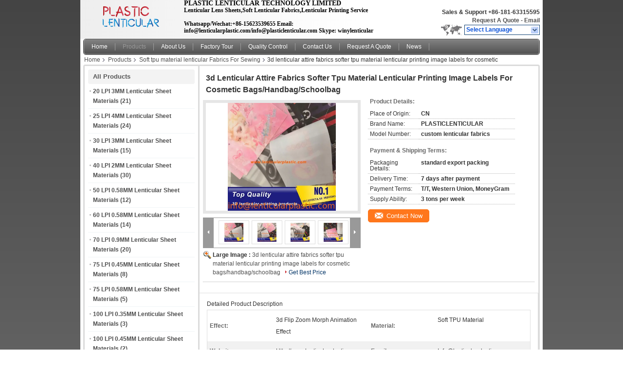

--- FILE ---
content_type: text/html
request_url: https://www.lenticularplastic.com/sale-35292164-3d-lenticular-attire-fabrics-softer-tpu-material-lenticular-printing-image-labels-for-cosmetic-bags-.html
body_size: 27457
content:

<!DOCTYPE html>
<html lang="en">
<head>
	<meta charset="utf-8">
	<meta http-equiv="X-UA-Compatible" content="IE=edge">
	<meta name="viewport" content="width=device-width, initial-scale=1.0, maximum-scale=1.0, user-scalable=no">
    <title>3d lenticular attire fabrics softer tpu material lenticular printing image labels for cosmetic bags/handbag/schoolbag</title>
    <meta name="keywords" content="Soft tpu material lenticular Fabrics For Sewing, 3d lenticular attire fabrics softer tpu material lenticular printing image labels for cosmetic bags/handbag/schoolbag, Soft tpu material lenticular Fabrics For Sewing for sale, Soft tpu material lenticular Fabrics For Sewing price" />
    <meta name="description" content="High quality 3d lenticular attire fabrics softer tpu material lenticular printing image labels for cosmetic bags/handbag/schoolbag from China, China's leading product market Soft tpu material lenticular Fabrics For Sewing product market, With strict quality control Soft tpu material lenticular Fabrics For Sewing factories, Producing high quality 3d lenticular attire fabrics softer tpu material lenticular printing image labels for cosmetic bags/handbag/schoolbag Products." />
			<link type='text/css' rel='stylesheet' href='/??/images/global.css,/photo/lenticularplastic/sitetpl/style/common.css?ver=1659061822' media='all'>
			  <script type='text/javascript' src='/js/jquery.js'></script><meta property="og:title" content="3d lenticular attire fabrics softer tpu material lenticular printing image labels for cosmetic bags/handbag/schoolbag" />
<meta property="og:description" content="High quality 3d lenticular attire fabrics softer tpu material lenticular printing image labels for cosmetic bags/handbag/schoolbag from China, China's leading product market Soft tpu material lenticular Fabrics For Sewing product market, With strict quality control Soft tpu material lenticular Fabrics For Sewing factories, Producing high quality 3d lenticular attire fabrics softer tpu material lenticular printing image labels for cosmetic bags/handbag/schoolbag Products." />
<meta property="og:type" content="product" />
<meta property="og:availability" content="instock" />
<meta property="og:site_name" content="PLASTIC LENTICULAR TECHNOLOGY LIMITED" />
<meta property="og:url" content="https://www.lenticularplastic.com/sale-35292164-3d-lenticular-attire-fabrics-softer-tpu-material-lenticular-printing-image-labels-for-cosmetic-bags-.html" />
<meta property="og:image" content="https:/photo/ps125781439-3d_lenticular_attire_fabrics_softer_tpu_material_lenticular_printing_image_labels_for_cosmetic_bags_handbag_schoolbag.jpg" />
<link rel="canonical" href="https://www.lenticularplastic.com/sale-35292164-3d-lenticular-attire-fabrics-softer-tpu-material-lenticular-printing-image-labels-for-cosmetic-bags-.html" />
<style type="text/css">
/*<![CDATA[*/
.consent__cookie {position: fixed;top: 0;left: 0;width: 100%;height: 0%;z-index: 100000;}.consent__cookie_bg {position: fixed;top: 0;left: 0;width: 100%;height: 100%;background: #000;opacity: .6;display: none }.consent__cookie_rel {position: fixed;bottom:0;left: 0;width: 100%;background: #fff;display: -webkit-box;display: -ms-flexbox;display: flex;flex-wrap: wrap;padding: 24px 80px;-webkit-box-sizing: border-box;box-sizing: border-box;-webkit-box-pack: justify;-ms-flex-pack: justify;justify-content: space-between;-webkit-transition: all ease-in-out .3s;transition: all ease-in-out .3s }.consent__close {position: absolute;top: 20px;right: 20px;cursor: pointer }.consent__close svg {fill: #777 }.consent__close:hover svg {fill: #000 }.consent__cookie_box {flex: 1;word-break: break-word;}.consent__warm {color: #777;font-size: 16px;margin-bottom: 12px;line-height: 19px }.consent__title {color: #333;font-size: 20px;font-weight: 600;margin-bottom: 12px;line-height: 23px }.consent__itxt {color: #333;font-size: 14px;margin-bottom: 12px;display: -webkit-box;display: -ms-flexbox;display: flex;-webkit-box-align: center;-ms-flex-align: center;align-items: center }.consent__itxt i {display: -webkit-inline-box;display: -ms-inline-flexbox;display: inline-flex;width: 28px;height: 28px;border-radius: 50%;background: #e0f9e9;margin-right: 8px;-webkit-box-align: center;-ms-flex-align: center;align-items: center;-webkit-box-pack: center;-ms-flex-pack: center;justify-content: center }.consent__itxt svg {fill: #3ca860 }.consent__txt {color: #a6a6a6;font-size: 14px;margin-bottom: 8px;line-height: 17px }.consent__btns {display: -webkit-box;display: -ms-flexbox;display: flex;-webkit-box-orient: vertical;-webkit-box-direction: normal;-ms-flex-direction: column;flex-direction: column;-webkit-box-pack: center;-ms-flex-pack: center;justify-content: center;flex-shrink: 0;}.consent__btn {width: 280px;height: 40px;line-height: 40px;text-align: center;background: #3ca860;color: #fff;border-radius: 4px;margin: 8px 0;-webkit-box-sizing: border-box;box-sizing: border-box;cursor: pointer;font-size:14px}.consent__btn:hover {background: #00823b }.consent__btn.empty {color: #3ca860;border: 1px solid #3ca860;background: #fff }.consent__btn.empty:hover {background: #3ca860;color: #fff }.open .consent__cookie_bg {display: block }.open .consent__cookie_rel {bottom: 0 }@media (max-width: 760px) {.consent__btns {width: 100%;align-items: center;}.consent__cookie_rel {padding: 20px 24px }}.consent__cookie.open {display: block;}.consent__cookie {display: none;}
/*]]>*/
</style>
<script type="text/javascript">
/*<![CDATA[*/
window.isvideotpl = 0;window.detailurl = '';
var isShowGuide=0;showGuideColor=0;var company_type = 4;var webim_domain = '';

var colorUrl = '';
var aisearch = 0;
var selfUrl = '';
window.playerReportUrl='/vod/view_count/report';
var query_string = ["Products","Detail"];
var g_tp = '';
var customtplcolor = 99101;
window.predomainsub = "";
/*]]>*/
</script>
</head>
<body>
<div class="cont_header">
    <script>
var originProductInfo = '';
var originProductInfo = {"showproduct":1,"pid":"35292164","name":"3d lenticular attire fabrics softer tpu material lenticular printing image labels for cosmetic bags\/handbag\/schoolbag","source_url":"\/sale-35292164-3d-lenticular-attire-fabrics-softer-tpu-material-lenticular-printing-image-labels-for-cosmetic-bags-.html","picurl":"\/photo\/pd125781439-3d_lenticular_attire_fabrics_softer_tpu_material_lenticular_printing_image_labels_for_cosmetic_bags_handbag_schoolbag.jpg","propertyDetail":[["effect","3d flip zoom morph animation effect"],["material","soft TPU material"],["website","http:\/\/www.lenticularplastic.com"],["email","info@lenticularplastic.com"]],"company_name":null,"picurl_c":"\/photo\/pc125781439-3d_lenticular_attire_fabrics_softer_tpu_material_lenticular_printing_image_labels_for_cosmetic_bags_handbag_schoolbag.jpg","price":"","username":"\u666e\u83b1\u65af","viewTime":"Last Login : 5 hours 05 minutes ago","subject":"Please quote us your 3d lenticular attire fabrics softer tpu material lenticular printing image labels for cosmetic bags\/handbag\/schoolbag","countrycode":""};
var save_url = "/contactsave.html";
var update_url = "/updateinquiry.html";
var productInfo = {};
var defaulProductInfo = {};
var myDate = new Date();
var curDate = myDate.getFullYear()+'-'+(parseInt(myDate.getMonth())+1)+'-'+myDate.getDate();
var message = '';
var default_pop = 1;
var leaveMessageDialog = document.getElementsByClassName('leave-message-dialog')[0]; // 获取弹层
var _$$ = function (dom) {
    return document.querySelectorAll(dom);
};
resInfo = originProductInfo;
resInfo['name'] = resInfo['name'] || '';
defaulProductInfo.pid = resInfo['pid'];
defaulProductInfo.productName = resInfo['name'] ?? '';
defaulProductInfo.productInfo = resInfo['propertyDetail'];
defaulProductInfo.productImg = resInfo['picurl_c'];
defaulProductInfo.subject = resInfo['subject'] ?? '';
defaulProductInfo.productImgAlt = resInfo['name'] ?? '';
var inquirypopup_tmp = 1;
var message = 'Dear,'+'\r\n'+"I am interested in"+' '+trim(resInfo['name'])+", could you send me more details such as type, size, MOQ, material, etc."+'\r\n'+"Thanks!"+'\r\n'+"Waiting for your reply.";
var message_1 = 'Dear,'+'\r\n'+"I am interested in"+' '+trim(resInfo['name'])+", could you send me more details such as type, size, MOQ, material, etc."+'\r\n'+"Thanks!"+'\r\n'+"Waiting for your reply.";
var message_2 = 'Hello,'+'\r\n'+"I am looking for"+' '+trim(resInfo['name'])+", please send me the price, specification and picture."+'\r\n'+"Your swift response will be highly appreciated."+'\r\n'+"Feel free to contact me for more information."+'\r\n'+"Thanks a lot.";
var message_3 = 'Hello,'+'\r\n'+trim(resInfo['name'])+' '+"meets my expectations."+'\r\n'+"Please give me the best price and some other product information."+'\r\n'+"Feel free to contact me via my mail."+'\r\n'+"Thanks a lot.";

var message_4 = 'Dear,'+'\r\n'+"What is the FOB price on your"+' '+trim(resInfo['name'])+'?'+'\r\n'+"Which is the nearest port name?"+'\r\n'+"Please reply me as soon as possible, it would be better to share further information."+'\r\n'+"Regards!";
var message_5 = 'Hi there,'+'\r\n'+"I am very interested in your"+' '+trim(resInfo['name'])+'.'+'\r\n'+"Please send me your product details."+'\r\n'+"Looking forward to your quick reply."+'\r\n'+"Feel free to contact me by mail."+'\r\n'+"Regards!";

var message_6 = 'Dear,'+'\r\n'+"Please provide us with information about your"+' '+trim(resInfo['name'])+", such as type, size, material, and of course the best price."+'\r\n'+"Looking forward to your quick reply."+'\r\n'+"Thank you!";
var message_7 = 'Dear,'+'\r\n'+"Can you supply"+' '+trim(resInfo['name'])+" for us?"+'\r\n'+"First we want a price list and some product details."+'\r\n'+"I hope to get reply asap and look forward to cooperation."+'\r\n'+"Thank you very much.";
var message_8 = 'hi,'+'\r\n'+"I am looking for"+' '+trim(resInfo['name'])+", please give me some more detailed product information."+'\r\n'+"I look forward to your reply."+'\r\n'+"Thank you!";
var message_9 = 'Hello,'+'\r\n'+"Your"+' '+trim(resInfo['name'])+" meets my requirements very well."+'\r\n'+"Please send me the price, specification, and similar model will be OK."+'\r\n'+"Feel free to chat with me."+'\r\n'+"Thanks!";
var message_10 = 'Dear,'+'\r\n'+"I want to know more about the details and quotation of"+' '+trim(resInfo['name'])+'.'+'\r\n'+"Feel free to contact me."+'\r\n'+"Regards!";

var r = getRandom(1,10);

defaulProductInfo.message = eval("message_"+r);
    defaulProductInfo.message = eval("message_"+r);
        var mytAjax = {

    post: function(url, data, fn) {
        var xhr = new XMLHttpRequest();
        xhr.open("POST", url, true);
        xhr.setRequestHeader("Content-Type", "application/x-www-form-urlencoded;charset=UTF-8");
        xhr.setRequestHeader("X-Requested-With", "XMLHttpRequest");
        xhr.setRequestHeader('Content-Type','text/plain;charset=UTF-8');
        xhr.onreadystatechange = function() {
            if(xhr.readyState == 4 && (xhr.status == 200 || xhr.status == 304)) {
                fn.call(this, xhr.responseText);
            }
        };
        xhr.send(data);
    },

    postform: function(url, data, fn) {
        var xhr = new XMLHttpRequest();
        xhr.open("POST", url, true);
        xhr.setRequestHeader("X-Requested-With", "XMLHttpRequest");
        xhr.onreadystatechange = function() {
            if(xhr.readyState == 4 && (xhr.status == 200 || xhr.status == 304)) {
                fn.call(this, xhr.responseText);
            }
        };
        xhr.send(data);
    }
};
/*window.onload = function(){
    leaveMessageDialog = document.getElementsByClassName('leave-message-dialog')[0];
    if (window.localStorage.recordDialogStatus=='undefined' || (window.localStorage.recordDialogStatus!='undefined' && window.localStorage.recordDialogStatus != curDate)) {
        setTimeout(function(){
            if(parseInt(inquirypopup_tmp%10) == 1){
                creatDialog(defaulProductInfo, 1);
            }
        }, 6000);
    }
};*/
function trim(str)
{
    str = str.replace(/(^\s*)/g,"");
    return str.replace(/(\s*$)/g,"");
};
function getRandom(m,n){
    var num = Math.floor(Math.random()*(m - n) + n);
    return num;
};
function strBtn(param) {

    var starattextarea = document.getElementById("textareamessage").value.length;
    var email = document.getElementById("startEmail").value;

    var default_tip = document.querySelectorAll(".watermark_container").length;
    if (20 < starattextarea && starattextarea < 3000) {
        if(default_tip>0){
            document.getElementById("textareamessage1").parentNode.parentNode.nextElementSibling.style.display = "none";
        }else{
            document.getElementById("textareamessage1").parentNode.nextElementSibling.style.display = "none";
        }

    } else {
        if(default_tip>0){
            document.getElementById("textareamessage1").parentNode.parentNode.nextElementSibling.style.display = "block";
        }else{
            document.getElementById("textareamessage1").parentNode.nextElementSibling.style.display = "block";
        }

        return;
    }

    // var re = /^([a-zA-Z0-9_-])+@([a-zA-Z0-9_-])+\.([a-zA-Z0-9_-])+/i;/*邮箱不区分大小写*/
    var re = /^[a-zA-Z0-9][\w-]*(\.?[\w-]+)*@[a-zA-Z0-9-]+(\.[a-zA-Z0-9]+)+$/i;
    if (!re.test(email)) {
        document.getElementById("startEmail").nextElementSibling.style.display = "block";
        return;
    } else {
        document.getElementById("startEmail").nextElementSibling.style.display = "none";
    }

    var subject = document.getElementById("pop_subject").value;
    var pid = document.getElementById("pop_pid").value;
    var message = document.getElementById("textareamessage").value;
    var sender_email = document.getElementById("startEmail").value;
    var tel = '';
    if (document.getElementById("tel0") != undefined && document.getElementById("tel0") != '')
        tel = document.getElementById("tel0").value;
    var form_serialize = '&tel='+tel;

    form_serialize = form_serialize.replace(/\+/g, "%2B");
    mytAjax.post(save_url,"pid="+pid+"&subject="+subject+"&email="+sender_email+"&message="+(message)+form_serialize,function(res){
        var mes = JSON.parse(res);
        if(mes.status == 200){
            var iid = mes.iid;
            document.getElementById("pop_iid").value = iid;
            document.getElementById("pop_uuid").value = mes.uuid;

            if(typeof gtag_report_conversion === "function"){
                gtag_report_conversion();//执行统计js代码
            }
            if(typeof fbq === "function"){
                fbq('track','Purchase');//执行统计js代码
            }
        }
    });
    for (var index = 0; index < document.querySelectorAll(".dialog-content-pql").length; index++) {
        document.querySelectorAll(".dialog-content-pql")[index].style.display = "none";
    };
    $('#idphonepql').val(tel);
    document.getElementById("dialog-content-pql-id").style.display = "block";
    ;
};
function twoBtnOk(param) {

    var selectgender = document.getElementById("Mr").innerHTML;
    var iid = document.getElementById("pop_iid").value;
    var sendername = document.getElementById("idnamepql").value;
    var senderphone = document.getElementById("idphonepql").value;
    var sendercname = document.getElementById("idcompanypql").value;
    var uuid = document.getElementById("pop_uuid").value;
    var gender = 2;
    if(selectgender == 'Mr.') gender = 0;
    if(selectgender == 'Mrs.') gender = 1;
    var pid = document.getElementById("pop_pid").value;
    var form_serialize = '';

        form_serialize = form_serialize.replace(/\+/g, "%2B");

    mytAjax.post(update_url,"iid="+iid+"&gender="+gender+"&uuid="+uuid+"&name="+(sendername)+"&tel="+(senderphone)+"&company="+(sendercname)+form_serialize,function(res){});

    for (var index = 0; index < document.querySelectorAll(".dialog-content-pql").length; index++) {
        document.querySelectorAll(".dialog-content-pql")[index].style.display = "none";
    };
    document.getElementById("dialog-content-pql-ok").style.display = "block";

};
function toCheckMust(name) {
    $('#'+name+'error').hide();
}
function handClidk(param) {
    var starattextarea = document.getElementById("textareamessage1").value.length;
    var email = document.getElementById("startEmail1").value;
    var default_tip = document.querySelectorAll(".watermark_container").length;
    if (20 < starattextarea && starattextarea < 3000) {
        if(default_tip>0){
            document.getElementById("textareamessage1").parentNode.parentNode.nextElementSibling.style.display = "none";
        }else{
            document.getElementById("textareamessage1").parentNode.nextElementSibling.style.display = "none";
        }

    } else {
        if(default_tip>0){
            document.getElementById("textareamessage1").parentNode.parentNode.nextElementSibling.style.display = "block";
        }else{
            document.getElementById("textareamessage1").parentNode.nextElementSibling.style.display = "block";
        }

        return;
    }

    // var re = /^([a-zA-Z0-9_-])+@([a-zA-Z0-9_-])+\.([a-zA-Z0-9_-])+/i;
    var re = /^[a-zA-Z0-9][\w-]*(\.?[\w-]+)*@[a-zA-Z0-9-]+(\.[a-zA-Z0-9]+)+$/i;
    if (!re.test(email)) {
        document.getElementById("startEmail1").nextElementSibling.style.display = "block";
        return;
    } else {
        document.getElementById("startEmail1").nextElementSibling.style.display = "none";
    }

    var subject = document.getElementById("pop_subject").value;
    var pid = document.getElementById("pop_pid").value;
    var message = document.getElementById("textareamessage1").value;
    var sender_email = document.getElementById("startEmail1").value;
    var form_serialize = tel = '';
    if (document.getElementById("tel1") != undefined && document.getElementById("tel1") != '')
        tel = document.getElementById("tel1").value;
        mytAjax.post(save_url,"email="+sender_email+"&tel="+tel+"&pid="+pid+"&message="+message+"&subject="+subject+form_serialize,function(res){

        var mes = JSON.parse(res);
        if(mes.status == 200){
            var iid = mes.iid;
            document.getElementById("pop_iid").value = iid;
            document.getElementById("pop_uuid").value = mes.uuid;
            if(typeof gtag_report_conversion === "function"){
                gtag_report_conversion();//执行统计js代码
            }
        }

    });
    for (var index = 0; index < document.querySelectorAll(".dialog-content-pql").length; index++) {
        document.querySelectorAll(".dialog-content-pql")[index].style.display = "none";
    };
    $('#idphonepql').val(tel);
    document.getElementById("dialog-content-pql-id").style.display = "block";

};
window.addEventListener('load', function () {
    $('.checkbox-wrap label').each(function(){
        if($(this).find('input').prop('checked')){
            $(this).addClass('on')
        }else {
            $(this).removeClass('on')
        }
    })
    $(document).on('click', '.checkbox-wrap label' , function(ev){
        if (ev.target.tagName.toUpperCase() != 'INPUT') {
            $(this).toggleClass('on')
        }
    })
})

function hand_video(pdata) {
    data = JSON.parse(pdata);
    productInfo.productName = data.productName;
    productInfo.productInfo = data.productInfo;
    productInfo.productImg = data.productImg;
    productInfo.subject = data.subject;

    var message = 'Dear,'+'\r\n'+"I am interested in"+' '+trim(data.productName)+", could you send me more details such as type, size, quantity, material, etc."+'\r\n'+"Thanks!"+'\r\n'+"Waiting for your reply.";

    var message = 'Dear,'+'\r\n'+"I am interested in"+' '+trim(data.productName)+", could you send me more details such as type, size, MOQ, material, etc."+'\r\n'+"Thanks!"+'\r\n'+"Waiting for your reply.";
    var message_1 = 'Dear,'+'\r\n'+"I am interested in"+' '+trim(data.productName)+", could you send me more details such as type, size, MOQ, material, etc."+'\r\n'+"Thanks!"+'\r\n'+"Waiting for your reply.";
    var message_2 = 'Hello,'+'\r\n'+"I am looking for"+' '+trim(data.productName)+", please send me the price, specification and picture."+'\r\n'+"Your swift response will be highly appreciated."+'\r\n'+"Feel free to contact me for more information."+'\r\n'+"Thanks a lot.";
    var message_3 = 'Hello,'+'\r\n'+trim(data.productName)+' '+"meets my expectations."+'\r\n'+"Please give me the best price and some other product information."+'\r\n'+"Feel free to contact me via my mail."+'\r\n'+"Thanks a lot.";

    var message_4 = 'Dear,'+'\r\n'+"What is the FOB price on your"+' '+trim(data.productName)+'?'+'\r\n'+"Which is the nearest port name?"+'\r\n'+"Please reply me as soon as possible, it would be better to share further information."+'\r\n'+"Regards!";
    var message_5 = 'Hi there,'+'\r\n'+"I am very interested in your"+' '+trim(data.productName)+'.'+'\r\n'+"Please send me your product details."+'\r\n'+"Looking forward to your quick reply."+'\r\n'+"Feel free to contact me by mail."+'\r\n'+"Regards!";

    var message_6 = 'Dear,'+'\r\n'+"Please provide us with information about your"+' '+trim(data.productName)+", such as type, size, material, and of course the best price."+'\r\n'+"Looking forward to your quick reply."+'\r\n'+"Thank you!";
    var message_7 = 'Dear,'+'\r\n'+"Can you supply"+' '+trim(data.productName)+" for us?"+'\r\n'+"First we want a price list and some product details."+'\r\n'+"I hope to get reply asap and look forward to cooperation."+'\r\n'+"Thank you very much.";
    var message_8 = 'hi,'+'\r\n'+"I am looking for"+' '+trim(data.productName)+", please give me some more detailed product information."+'\r\n'+"I look forward to your reply."+'\r\n'+"Thank you!";
    var message_9 = 'Hello,'+'\r\n'+"Your"+' '+trim(data.productName)+" meets my requirements very well."+'\r\n'+"Please send me the price, specification, and similar model will be OK."+'\r\n'+"Feel free to chat with me."+'\r\n'+"Thanks!";
    var message_10 = 'Dear,'+'\r\n'+"I want to know more about the details and quotation of"+' '+trim(data.productName)+'.'+'\r\n'+"Feel free to contact me."+'\r\n'+"Regards!";

    var r = getRandom(1,10);

    productInfo.message = eval("message_"+r);
            if(parseInt(inquirypopup_tmp/10) == 1){
        productInfo.message = "";
    }
    productInfo.pid = data.pid;
    creatDialog(productInfo, 2);
};

function handDialog(pdata) {
    data = JSON.parse(pdata);
    productInfo.productName = data.productName;
    productInfo.productInfo = data.productInfo;
    productInfo.productImg = data.productImg;
    productInfo.subject = data.subject;

    var message = 'Dear,'+'\r\n'+"I am interested in"+' '+trim(data.productName)+", could you send me more details such as type, size, quantity, material, etc."+'\r\n'+"Thanks!"+'\r\n'+"Waiting for your reply.";

    var message = 'Dear,'+'\r\n'+"I am interested in"+' '+trim(data.productName)+", could you send me more details such as type, size, MOQ, material, etc."+'\r\n'+"Thanks!"+'\r\n'+"Waiting for your reply.";
    var message_1 = 'Dear,'+'\r\n'+"I am interested in"+' '+trim(data.productName)+", could you send me more details such as type, size, MOQ, material, etc."+'\r\n'+"Thanks!"+'\r\n'+"Waiting for your reply.";
    var message_2 = 'Hello,'+'\r\n'+"I am looking for"+' '+trim(data.productName)+", please send me the price, specification and picture."+'\r\n'+"Your swift response will be highly appreciated."+'\r\n'+"Feel free to contact me for more information."+'\r\n'+"Thanks a lot.";
    var message_3 = 'Hello,'+'\r\n'+trim(data.productName)+' '+"meets my expectations."+'\r\n'+"Please give me the best price and some other product information."+'\r\n'+"Feel free to contact me via my mail."+'\r\n'+"Thanks a lot.";

    var message_4 = 'Dear,'+'\r\n'+"What is the FOB price on your"+' '+trim(data.productName)+'?'+'\r\n'+"Which is the nearest port name?"+'\r\n'+"Please reply me as soon as possible, it would be better to share further information."+'\r\n'+"Regards!";
    var message_5 = 'Hi there,'+'\r\n'+"I am very interested in your"+' '+trim(data.productName)+'.'+'\r\n'+"Please send me your product details."+'\r\n'+"Looking forward to your quick reply."+'\r\n'+"Feel free to contact me by mail."+'\r\n'+"Regards!";

    var message_6 = 'Dear,'+'\r\n'+"Please provide us with information about your"+' '+trim(data.productName)+", such as type, size, material, and of course the best price."+'\r\n'+"Looking forward to your quick reply."+'\r\n'+"Thank you!";
    var message_7 = 'Dear,'+'\r\n'+"Can you supply"+' '+trim(data.productName)+" for us?"+'\r\n'+"First we want a price list and some product details."+'\r\n'+"I hope to get reply asap and look forward to cooperation."+'\r\n'+"Thank you very much.";
    var message_8 = 'hi,'+'\r\n'+"I am looking for"+' '+trim(data.productName)+", please give me some more detailed product information."+'\r\n'+"I look forward to your reply."+'\r\n'+"Thank you!";
    var message_9 = 'Hello,'+'\r\n'+"Your"+' '+trim(data.productName)+" meets my requirements very well."+'\r\n'+"Please send me the price, specification, and similar model will be OK."+'\r\n'+"Feel free to chat with me."+'\r\n'+"Thanks!";
    var message_10 = 'Dear,'+'\r\n'+"I want to know more about the details and quotation of"+' '+trim(data.productName)+'.'+'\r\n'+"Feel free to contact me."+'\r\n'+"Regards!";

    var r = getRandom(1,10);
    productInfo.message = eval("message_"+r);
            if(parseInt(inquirypopup_tmp/10) == 1){
        productInfo.message = "";
    }
    productInfo.pid = data.pid;
    creatDialog(productInfo, 2);
};

function closepql(param) {

    leaveMessageDialog.style.display = 'none';
};

function closepql2(param) {

    for (var index = 0; index < document.querySelectorAll(".dialog-content-pql").length; index++) {
        document.querySelectorAll(".dialog-content-pql")[index].style.display = "none";
    };
    document.getElementById("dialog-content-pql-ok").style.display = "block";
};

function decodeHtmlEntities(str) {
    var tempElement = document.createElement('div');
    tempElement.innerHTML = str;
    return tempElement.textContent || tempElement.innerText || '';
}

function initProduct(productInfo,type){

    productInfo.productName = decodeHtmlEntities(productInfo.productName);
    productInfo.message = decodeHtmlEntities(productInfo.message);

    leaveMessageDialog = document.getElementsByClassName('leave-message-dialog')[0];
    leaveMessageDialog.style.display = "block";
    if(type == 3){
        var popinquiryemail = document.getElementById("popinquiryemail").value;
        _$$("#startEmail1")[0].value = popinquiryemail;
    }else{
        _$$("#startEmail1")[0].value = "";
    }
    _$$("#startEmail")[0].value = "";
    _$$("#idnamepql")[0].value = "";
    _$$("#idphonepql")[0].value = "";
    _$$("#idcompanypql")[0].value = "";

    _$$("#pop_pid")[0].value = productInfo.pid;
    _$$("#pop_subject")[0].value = productInfo.subject;
    
    if(parseInt(inquirypopup_tmp/10) == 1){
        productInfo.message = "";
    }

    _$$("#textareamessage1")[0].value = productInfo.message;
    _$$("#textareamessage")[0].value = productInfo.message;

    _$$("#dialog-content-pql-id .titlep")[0].innerHTML = productInfo.productName;
    _$$("#dialog-content-pql-id img")[0].setAttribute("src", productInfo.productImg);
    _$$("#dialog-content-pql-id img")[0].setAttribute("alt", productInfo.productImgAlt);

    _$$("#dialog-content-pql-id-hand img")[0].setAttribute("src", productInfo.productImg);
    _$$("#dialog-content-pql-id-hand img")[0].setAttribute("alt", productInfo.productImgAlt);
    _$$("#dialog-content-pql-id-hand .titlep")[0].innerHTML = productInfo.productName;

    if (productInfo.productInfo.length > 0) {
        var ul2, ul;
        ul = document.createElement("ul");
        for (var index = 0; index < productInfo.productInfo.length; index++) {
            var el = productInfo.productInfo[index];
            var li = document.createElement("li");
            var span1 = document.createElement("span");
            span1.innerHTML = el[0] + ":";
            var span2 = document.createElement("span");
            span2.innerHTML = el[1];
            li.appendChild(span1);
            li.appendChild(span2);
            ul.appendChild(li);

        }
        ul2 = ul.cloneNode(true);
        if (type === 1) {
            _$$("#dialog-content-pql-id .left")[0].replaceChild(ul, _$$("#dialog-content-pql-id .left ul")[0]);
        } else {
            _$$("#dialog-content-pql-id-hand .left")[0].replaceChild(ul2, _$$("#dialog-content-pql-id-hand .left ul")[0]);
            _$$("#dialog-content-pql-id .left")[0].replaceChild(ul, _$$("#dialog-content-pql-id .left ul")[0]);
        }
    };
    for (var index = 0; index < _$$("#dialog-content-pql-id .right ul li").length; index++) {
        _$$("#dialog-content-pql-id .right ul li")[index].addEventListener("click", function (params) {
            _$$("#dialog-content-pql-id .right #Mr")[0].innerHTML = this.innerHTML
        }, false)

    };

};
function closeInquiryCreateDialog() {
    document.getElementById("xuanpan_dialog_box_pql").style.display = "none";
};
function showInquiryCreateDialog() {
    document.getElementById("xuanpan_dialog_box_pql").style.display = "block";
};
function submitPopInquiry(){
    var message = document.getElementById("inquiry_message").value;
    var email = document.getElementById("inquiry_email").value;
    var subject = defaulProductInfo.subject;
    var pid = defaulProductInfo.pid;
    if (email === undefined) {
        showInquiryCreateDialog();
        document.getElementById("inquiry_email").style.border = "1px solid red";
        return false;
    };
    if (message === undefined) {
        showInquiryCreateDialog();
        document.getElementById("inquiry_message").style.border = "1px solid red";
        return false;
    };
    if (email.search(/^\w+((-\w+)|(\.\w+))*\@[A-Za-z0-9]+((\.|-)[A-Za-z0-9]+)*\.[A-Za-z0-9]+$/) == -1) {
        document.getElementById("inquiry_email").style.border= "1px solid red";
        showInquiryCreateDialog();
        return false;
    } else {
        document.getElementById("inquiry_email").style.border= "";
    };
    if (message.length < 20 || message.length >3000) {
        showInquiryCreateDialog();
        document.getElementById("inquiry_message").style.border = "1px solid red";
        return false;
    } else {
        document.getElementById("inquiry_message").style.border = "";
    };
    var tel = '';
    if (document.getElementById("tel") != undefined && document.getElementById("tel") != '')
        tel = document.getElementById("tel").value;

    mytAjax.post(save_url,"pid="+pid+"&subject="+subject+"&email="+email+"&message="+(message)+'&tel='+tel,function(res){
        var mes = JSON.parse(res);
        if(mes.status == 200){
            var iid = mes.iid;
            document.getElementById("pop_iid").value = iid;
            document.getElementById("pop_uuid").value = mes.uuid;

        }
    });
    initProduct(defaulProductInfo);
    for (var index = 0; index < document.querySelectorAll(".dialog-content-pql").length; index++) {
        document.querySelectorAll(".dialog-content-pql")[index].style.display = "none";
    };
    $('#idphonepql').val(tel);
    document.getElementById("dialog-content-pql-id").style.display = "block";

};

//带附件上传
function submitPopInquiryfile(email_id,message_id,check_sort,name_id,phone_id,company_id,attachments){

    if(typeof(check_sort) == 'undefined'){
        check_sort = 0;
    }
    var message = document.getElementById(message_id).value;
    var email = document.getElementById(email_id).value;
    var attachments = document.getElementById(attachments).value;
    if(typeof(name_id) !== 'undefined' && name_id != ""){
        var name  = document.getElementById(name_id).value;
    }
    if(typeof(phone_id) !== 'undefined' && phone_id != ""){
        var phone = document.getElementById(phone_id).value;
    }
    if(typeof(company_id) !== 'undefined' && company_id != ""){
        var company = document.getElementById(company_id).value;
    }
    var subject = defaulProductInfo.subject;
    var pid = defaulProductInfo.pid;

    if(check_sort == 0){
        if (email === undefined) {
            showInquiryCreateDialog();
            document.getElementById(email_id).style.border = "1px solid red";
            return false;
        };
        if (message === undefined) {
            showInquiryCreateDialog();
            document.getElementById(message_id).style.border = "1px solid red";
            return false;
        };

        if (email.search(/^\w+((-\w+)|(\.\w+))*\@[A-Za-z0-9]+((\.|-)[A-Za-z0-9]+)*\.[A-Za-z0-9]+$/) == -1) {
            document.getElementById(email_id).style.border= "1px solid red";
            showInquiryCreateDialog();
            return false;
        } else {
            document.getElementById(email_id).style.border= "";
        };
        if (message.length < 20 || message.length >3000) {
            showInquiryCreateDialog();
            document.getElementById(message_id).style.border = "1px solid red";
            return false;
        } else {
            document.getElementById(message_id).style.border = "";
        };
    }else{

        if (message === undefined) {
            showInquiryCreateDialog();
            document.getElementById(message_id).style.border = "1px solid red";
            return false;
        };

        if (email === undefined) {
            showInquiryCreateDialog();
            document.getElementById(email_id).style.border = "1px solid red";
            return false;
        };

        if (message.length < 20 || message.length >3000) {
            showInquiryCreateDialog();
            document.getElementById(message_id).style.border = "1px solid red";
            return false;
        } else {
            document.getElementById(message_id).style.border = "";
        };

        if (email.search(/^\w+((-\w+)|(\.\w+))*\@[A-Za-z0-9]+((\.|-)[A-Za-z0-9]+)*\.[A-Za-z0-9]+$/) == -1) {
            document.getElementById(email_id).style.border= "1px solid red";
            showInquiryCreateDialog();
            return false;
        } else {
            document.getElementById(email_id).style.border= "";
        };

    };

    mytAjax.post(save_url,"pid="+pid+"&subject="+subject+"&email="+email+"&message="+message+"&company="+company+"&attachments="+attachments,function(res){
        var mes = JSON.parse(res);
        if(mes.status == 200){
            var iid = mes.iid;
            document.getElementById("pop_iid").value = iid;
            document.getElementById("pop_uuid").value = mes.uuid;

            if(typeof gtag_report_conversion === "function"){
                gtag_report_conversion();//执行统计js代码
            }
            if(typeof fbq === "function"){
                fbq('track','Purchase');//执行统计js代码
            }
        }
    });
    initProduct(defaulProductInfo);

    if(name !== undefined && name != ""){
        _$$("#idnamepql")[0].value = name;
    }

    if(phone !== undefined && phone != ""){
        _$$("#idphonepql")[0].value = phone;
    }

    if(company !== undefined && company != ""){
        _$$("#idcompanypql")[0].value = company;
    }

    for (var index = 0; index < document.querySelectorAll(".dialog-content-pql").length; index++) {
        document.querySelectorAll(".dialog-content-pql")[index].style.display = "none";
    };
    document.getElementById("dialog-content-pql-id").style.display = "block";

};
function submitPopInquiryByParam(email_id,message_id,check_sort,name_id,phone_id,company_id){

    if(typeof(check_sort) == 'undefined'){
        check_sort = 0;
    }

    var senderphone = '';
    var message = document.getElementById(message_id).value;
    var email = document.getElementById(email_id).value;
    if(typeof(name_id) !== 'undefined' && name_id != ""){
        var name  = document.getElementById(name_id).value;
    }
    if(typeof(phone_id) !== 'undefined' && phone_id != ""){
        var phone = document.getElementById(phone_id).value;
        senderphone = phone;
    }
    if(typeof(company_id) !== 'undefined' && company_id != ""){
        var company = document.getElementById(company_id).value;
    }
    var subject = defaulProductInfo.subject;
    var pid = defaulProductInfo.pid;

    if(check_sort == 0){
        if (email === undefined) {
            showInquiryCreateDialog();
            document.getElementById(email_id).style.border = "1px solid red";
            return false;
        };
        if (message === undefined) {
            showInquiryCreateDialog();
            document.getElementById(message_id).style.border = "1px solid red";
            return false;
        };

        if (email.search(/^\w+((-\w+)|(\.\w+))*\@[A-Za-z0-9]+((\.|-)[A-Za-z0-9]+)*\.[A-Za-z0-9]+$/) == -1) {
            document.getElementById(email_id).style.border= "1px solid red";
            showInquiryCreateDialog();
            return false;
        } else {
            document.getElementById(email_id).style.border= "";
        };
        if (message.length < 20 || message.length >3000) {
            showInquiryCreateDialog();
            document.getElementById(message_id).style.border = "1px solid red";
            return false;
        } else {
            document.getElementById(message_id).style.border = "";
        };
    }else{

        if (message === undefined) {
            showInquiryCreateDialog();
            document.getElementById(message_id).style.border = "1px solid red";
            return false;
        };

        if (email === undefined) {
            showInquiryCreateDialog();
            document.getElementById(email_id).style.border = "1px solid red";
            return false;
        };

        if (message.length < 20 || message.length >3000) {
            showInquiryCreateDialog();
            document.getElementById(message_id).style.border = "1px solid red";
            return false;
        } else {
            document.getElementById(message_id).style.border = "";
        };

        if (email.search(/^\w+((-\w+)|(\.\w+))*\@[A-Za-z0-9]+((\.|-)[A-Za-z0-9]+)*\.[A-Za-z0-9]+$/) == -1) {
            document.getElementById(email_id).style.border= "1px solid red";
            showInquiryCreateDialog();
            return false;
        } else {
            document.getElementById(email_id).style.border= "";
        };

    };

    var productsku = "";
    if($("#product_sku").length > 0){
        productsku = $("#product_sku").html();
    }

    mytAjax.post(save_url,"tel="+senderphone+"&pid="+pid+"&subject="+subject+"&email="+email+"&message="+message+"&messagesku="+encodeURI(productsku),function(res){
        var mes = JSON.parse(res);
        if(mes.status == 200){
            var iid = mes.iid;
            document.getElementById("pop_iid").value = iid;
            document.getElementById("pop_uuid").value = mes.uuid;

            if(typeof gtag_report_conversion === "function"){
                gtag_report_conversion();//执行统计js代码
            }
            if(typeof fbq === "function"){
                fbq('track','Purchase');//执行统计js代码
            }
        }
    });
    initProduct(defaulProductInfo);

    if(name !== undefined && name != ""){
        _$$("#idnamepql")[0].value = name;
    }

    if(phone !== undefined && phone != ""){
        _$$("#idphonepql")[0].value = phone;
    }

    if(company !== undefined && company != ""){
        _$$("#idcompanypql")[0].value = company;
    }

    for (var index = 0; index < document.querySelectorAll(".dialog-content-pql").length; index++) {
        document.querySelectorAll(".dialog-content-pql")[index].style.display = "none";

    };
    document.getElementById("dialog-content-pql-id").style.display = "block";

};

function creat_videoDialog(productInfo, type) {

    if(type == 1){
        if(default_pop != 1){
            return false;
        }
        window.localStorage.recordDialogStatus = curDate;
    }else{
        default_pop = 0;
    }
    initProduct(productInfo, type);
    if (type === 1) {
        // 自动弹出
        for (var index = 0; index < document.querySelectorAll(".dialog-content-pql").length; index++) {

            document.querySelectorAll(".dialog-content-pql")[index].style.display = "none";
        };
        document.getElementById("dialog-content-pql").style.display = "block";
    } else {
        // 手动弹出
        for (var index = 0; index < document.querySelectorAll(".dialog-content-pql").length; index++) {
            document.querySelectorAll(".dialog-content-pql")[index].style.display = "none";
        };
        document.getElementById("dialog-content-pql-id-hand").style.display = "block";
    }
}

function creatDialog(productInfo, type) {

    if(type == 1){
        if(default_pop != 1){
            return false;
        }
        window.localStorage.recordDialogStatus = curDate;
    }else{
        default_pop = 0;
    }
    initProduct(productInfo, type);
    if (type === 1) {
        // 自动弹出
        for (var index = 0; index < document.querySelectorAll(".dialog-content-pql").length; index++) {

            document.querySelectorAll(".dialog-content-pql")[index].style.display = "none";
        };
        document.getElementById("dialog-content-pql").style.display = "block";
    } else {
        // 手动弹出
        for (var index = 0; index < document.querySelectorAll(".dialog-content-pql").length; index++) {
            document.querySelectorAll(".dialog-content-pql")[index].style.display = "none";
        };
        document.getElementById("dialog-content-pql-id-hand").style.display = "block";
    }
}

//带邮箱信息打开询盘框 emailtype=1表示带入邮箱
function openDialog(emailtype){
    var type = 2;//不带入邮箱，手动弹出
    if(emailtype == 1){
        var popinquiryemail = document.getElementById("popinquiryemail").value;
        // var re = /^([a-zA-Z0-9_-])+@([a-zA-Z0-9_-])+\.([a-zA-Z0-9_-])+/i;
        var re = /^[a-zA-Z0-9][\w-]*(\.?[\w-]+)*@[a-zA-Z0-9-]+(\.[a-zA-Z0-9]+)+$/i;
        if (!re.test(popinquiryemail)) {
            //前端提示样式;
            showInquiryCreateDialog();
            document.getElementById("popinquiryemail").style.border = "1px solid red";
            return false;
        } else {
            //前端提示样式;
        }
        var type = 3;
    }
    creatDialog(defaulProductInfo,type);
}

//上传附件
function inquiryUploadFile(){
    var fileObj = document.querySelector("#fileId").files[0];
    //构建表单数据
    var formData = new FormData();
    var filesize = fileObj.size;
    if(filesize > 10485760 || filesize == 0) {
        document.getElementById("filetips").style.display = "block";
        return false;
    }else {
        document.getElementById("filetips").style.display = "none";
    }
    formData.append('popinquiryfile', fileObj);
    document.getElementById("quotefileform").reset();
    var save_url = "/inquiryuploadfile.html";
    mytAjax.postform(save_url,formData,function(res){
        var mes = JSON.parse(res);
        if(mes.status == 200){
            document.getElementById("uploader-file-info").innerHTML = document.getElementById("uploader-file-info").innerHTML + "<span class=op>"+mes.attfile.name+"<a class=delatt id=att"+mes.attfile.id+" onclick=delatt("+mes.attfile.id+");>Delete</a></span>";
            var nowattachs = document.getElementById("attachments").value;
            if( nowattachs !== ""){
                var attachs = JSON.parse(nowattachs);
                attachs[mes.attfile.id] = mes.attfile;
            }else{
                var attachs = {};
                attachs[mes.attfile.id] = mes.attfile;
            }
            document.getElementById("attachments").value = JSON.stringify(attachs);
        }
    });
}
//附件删除
function delatt(attid)
{
    var nowattachs = document.getElementById("attachments").value;
    if( nowattachs !== ""){
        var attachs = JSON.parse(nowattachs);
        if(attachs[attid] == ""){
            return false;
        }
        var formData = new FormData();
        var delfile = attachs[attid]['filename'];
        var save_url = "/inquirydelfile.html";
        if(delfile != "") {
            formData.append('delfile', delfile);
            mytAjax.postform(save_url, formData, function (res) {
                if(res !== "") {
                    var mes = JSON.parse(res);
                    if (mes.status == 200) {
                        delete attachs[attid];
                        document.getElementById("attachments").value = JSON.stringify(attachs);
                        var s = document.getElementById("att"+attid);
                        s.parentNode.remove();
                    }
                }
            });
        }
    }else{
        return false;
    }
}

</script>
<div class="leave-message-dialog" style="display: none">
<style>
    .leave-message-dialog .close:before, .leave-message-dialog .close:after{
        content:initial;
    }
</style>
<div class="dialog-content-pql" id="dialog-content-pql" style="display: none">
    <span class="close" onclick="closepql()"><img src="/images/close.png" alt="close"></span>
    <div class="title">
        <p class="firstp-pql">Leave a Message</p>
        <p class="lastp-pql">We will call you back soon!</p>
    </div>
    <div class="form">
        <div class="textarea">
            <textarea style='font-family: robot;'  name="" id="textareamessage" cols="30" rows="10" style="margin-bottom:14px;width:100%"
                placeholder="Please enter your inquiry details."></textarea>
        </div>
        <p class="error-pql"> <span class="icon-pql"><img src="/images/error.png" alt="PLASTIC LENTICULAR TECHNOLOGY LIMITED"></span> Your message must be between 20-3,000 characters!</p>
        <input id="startEmail" type="text" placeholder="Enter your E-mail" onkeydown="if(event.keyCode === 13){ strBtn();}">
        <p class="error-pql"><span class="icon-pql"><img src="/images/error.png" alt="PLASTIC LENTICULAR TECHNOLOGY LIMITED"></span> Please check your E-mail! </p>
                <div class="operations">
            <div class='btn' id="submitStart" type="submit" onclick="strBtn()">SUBMIT</div>
        </div>
            </div>
</div>
<div class="dialog-content-pql dialog-content-pql-id" id="dialog-content-pql-id" style="display:none">
        <span class="close" onclick="closepql2()"><svg t="1648434466530" class="icon" viewBox="0 0 1024 1024" version="1.1" xmlns="http://www.w3.org/2000/svg" p-id="2198" width="16" height="16"><path d="M576 512l277.333333 277.333333-64 64-277.333333-277.333333L234.666667 853.333333 170.666667 789.333333l277.333333-277.333333L170.666667 234.666667 234.666667 170.666667l277.333333 277.333333L789.333333 170.666667 853.333333 234.666667 576 512z" fill="#444444" p-id="2199"></path></svg></span>
    <div class="left">
        <div class="img"><img></div>
        <p class="titlep"></p>
        <ul> </ul>
    </div>
    <div class="right">
                <p class="title">More information facilitates better communication.</p>
                <div style="position: relative;">
            <div class="mr"> <span id="Mr">Mr.</span>
                <ul>
                    <li>Mr.</li>
                    <li>Mrs.</li>
                </ul>
            </div>
            <input style="text-indent: 80px;" type="text" id="idnamepql" placeholder="Input your name">
        </div>
        <input type="text"  id="idphonepql"  placeholder="Phone Number">
        <input type="text" id="idcompanypql"  placeholder="Company" onkeydown="if(event.keyCode === 13){ twoBtnOk();}">
                <div class="btn form_new" id="twoBtnOk" onclick="twoBtnOk()">OK</div>
    </div>
</div>

<div class="dialog-content-pql dialog-content-pql-ok" id="dialog-content-pql-ok" style="display:none">
        <span class="close" onclick="closepql()"><svg t="1648434466530" class="icon" viewBox="0 0 1024 1024" version="1.1" xmlns="http://www.w3.org/2000/svg" p-id="2198" width="16" height="16"><path d="M576 512l277.333333 277.333333-64 64-277.333333-277.333333L234.666667 853.333333 170.666667 789.333333l277.333333-277.333333L170.666667 234.666667 234.666667 170.666667l277.333333 277.333333L789.333333 170.666667 853.333333 234.666667 576 512z" fill="#444444" p-id="2199"></path></svg></span>
    <div class="duihaook"></div>
        <p class="title">Submitted successfully!</p>
        <p class="p1" style="text-align: center; font-size: 18px; margin-top: 14px;">We will call you back soon!</p>
    <div class="btn" onclick="closepql()" id="endOk" style="margin: 0 auto;margin-top: 50px;">OK</div>
</div>
<div class="dialog-content-pql dialog-content-pql-id dialog-content-pql-id-hand" id="dialog-content-pql-id-hand"
    style="display:none">
     <input type="hidden" name="pop_pid" id="pop_pid" value="0">
     <input type="hidden" name="pop_subject" id="pop_subject" value="">
     <input type="hidden" name="pop_iid" id="pop_iid" value="0">
     <input type="hidden" name="pop_uuid" id="pop_uuid" value="0">
        <span class="close" onclick="closepql()"><svg t="1648434466530" class="icon" viewBox="0 0 1024 1024" version="1.1" xmlns="http://www.w3.org/2000/svg" p-id="2198" width="16" height="16"><path d="M576 512l277.333333 277.333333-64 64-277.333333-277.333333L234.666667 853.333333 170.666667 789.333333l277.333333-277.333333L170.666667 234.666667 234.666667 170.666667l277.333333 277.333333L789.333333 170.666667 853.333333 234.666667 576 512z" fill="#444444" p-id="2199"></path></svg></span>
    <div class="left">
        <div class="img"><img></div>
        <p class="titlep"></p>
        <ul> </ul>
    </div>
    <div class="right" style="float:right">
                <div class="title">
            <p class="firstp-pql">Leave a Message</p>
            <p class="lastp-pql">We will call you back soon!</p>
        </div>
                <div class="form">
            <div class="textarea">
                <textarea style='font-family: robot;' name="message" id="textareamessage1" cols="30" rows="10"
                    placeholder="Please enter your inquiry details."></textarea>
            </div>
            <p class="error-pql"> <span class="icon-pql"><img src="/images/error.png" alt="PLASTIC LENTICULAR TECHNOLOGY LIMITED"></span> Your message must be between 20-3,000 characters!</p>

                            <input style="display:none" id="tel1" name="tel" type="text" oninput="value=value.replace(/[^0-9_+-]/g,'');" placeholder="Phone Number">
                        <input id='startEmail1' name='email' data-type='1' type='text'
                   placeholder="Enter your E-mail"
                   onkeydown='if(event.keyCode === 13){ handClidk();}'>
            
            <p class='error-pql'><span class='icon-pql'>
                    <img src="/images/error.png" alt="PLASTIC LENTICULAR TECHNOLOGY LIMITED"></span> Please check your E-mail!            </p>

            <div class="operations">
                <div class='btn' id="submitStart1" type="submit" onclick="handClidk()">SUBMIT</div>
            </div>
        </div>
    </div>
</div>
</div>
<div id="xuanpan_dialog_box_pql" class="xuanpan_dialog_box_pql"
    style="display:none;background:rgba(0,0,0,.6);width:100%;height:100%;position: fixed;top:0;left:0;z-index: 999999;">
    <div class="box_pql"
      style="width:526px;height:206px;background:rgba(255,255,255,1);opacity:1;border-radius:4px;position: absolute;left: 50%;top: 50%;transform: translate(-50%,-50%);">
      <div onclick="closeInquiryCreateDialog()" class="close close_create_dialog"
        style="cursor: pointer;height:42px;width:40px;float:right;padding-top: 16px;"><span
          style="display: inline-block;width: 25px;height: 2px;background: rgb(114, 114, 114);transform: rotate(45deg); "><span
            style="display: block;width: 25px;height: 2px;background: rgb(114, 114, 114);transform: rotate(-90deg); "></span></span>
      </div>
      <div
        style="height: 72px; overflow: hidden; text-overflow: ellipsis; display:-webkit-box;-ebkit-line-clamp: 3;-ebkit-box-orient: vertical; margin-top: 58px; padding: 0 84px; font-size: 18px; color: rgba(51, 51, 51, 1); text-align: center; ">
        Please leave your correct email and detailed requirements (20-3,000 characters).</div>
      <div onclick="closeInquiryCreateDialog()" class="close_create_dialog"
        style="width: 139px; height: 36px; background: rgba(253, 119, 34, 1); border-radius: 4px; margin: 16px auto; color: rgba(255, 255, 255, 1); font-size: 18px; line-height: 36px; text-align: center;">
        OK</div>
    </div>
</div>
 
    <style>
	.f_header_main .select_language div:hover{
		color: #c00;
    text-decoration: underline;
	}
</style>

<div class="f_header_main">
	<table cellpadding="0" cellspacing="0" width="100%">
		<tbody>
		<tr>
			<td class="header_logo">
				<a title="China 20 LPI 3MM Lenticular Sheet Materials manufacturer" href="//www.lenticularplastic.com"><img onerror="$(this).parent().hide();" src="/logo.gif" alt="China 20 LPI 3MM Lenticular Sheet Materials manufacturer" /></a>			</td>
			<td>
				<div class="header_company_detail">
					<table cellpadding="0" cellspacing="0" width="100%" height="100%"
					       class="header_company_table">
						<tbody>
						<tr>
							<td>
								<p><span style="font-family:times new roman,times,serif;"><span style="font-size:14px;"><strong>PLASTIC LENTICULAR TECHNOLOGY LIMITED</strong></span></span><br />
<span style="font-size:12px;"><span style="font-family:verdana,geneva,sans-serif;"><span style="font-family:times new roman,times,serif;">Lenticular Lens Sheets,Soft Lenticular Fabrics,Lenticular Printing Service</span></span></span></p>

<p>&nbsp;</p>

<p><span style="font-size:12px;"><span style="font-family:times new roman,times,serif;">Whatsapp/Wechat:+86-15623539655 Email: info@lenticularplastic.com/info@plasticlenticular.com Skype: winylenticular</span></span></p>

<p style="padding: 0px; list-style: none; border: 0px; font-family: arial; font-size: 12px; font-weight: 700;">&nbsp;</p>							</td>
						</tr>
						</tbody>
					</table>
				</div>

			</td>
			<td>
				<div class="header_other_detail">
					<b>Sales & Support <font
							id="hourZone"></font></b><br>
					<b>
                        <a title="PLASTIC LENTICULAR TECHNOLOGY LIMITED" href="/contactnow.html">Request A Quote</a> -
						<a title="" href="mailto:info@lenticularplastic.com">Email</a>					</b>
					<br>
                     <span class="yuyan_icon"></span>
										<div class="sel" id="selectlang">
						<span>Select Language</span>
						<a title="PLASTIC LENTICULAR TECHNOLOGY LIMITED" id="tranimg"
						   href="javascript:;"
						   class="col"></a>
					</div>

					<dl id="p_l" class="select_language">
													<dt class="english">
								                                                                    <a rel="nofollow" title="China good quality 20 LPI 3MM Lenticular Sheet Materials  on sales" href="https://www.lenticularplastic.com/">English</a>                                							</dt>
													<dt class="french">
								                                                                    <a rel="nofollow" title="China good quality 20 LPI 3MM Lenticular Sheet Materials  on sales" href="https://french.lenticularplastic.com/">French</a>                                							</dt>
													<dt class="arabic">
								                                                                    <a rel="nofollow" title="China good quality 20 LPI 3MM Lenticular Sheet Materials  on sales" href="https://arabic.lenticularplastic.com/">Arabic</a>                                							</dt>
											</dl>
									</div>
			</td>
		</tr>
		</tbody>
	</table>
</div>

    <script>
        if(window.addEventListener){
            window.addEventListener("load",function(){f_header_main_dealZoneHour(
                "00",
                "9",
                "00",
                "18",
                "+86-156-23539655",
                "+86-181-63315595")},false);
        }
        else{
            window.attachEvent("onload",function(){f_header_main_dealZoneHour(
                "00",
                "9",
                "00",
                "18",
                "+86-156-23539655",
                "+86-181-63315595")});
        }
    </script>
<script>
    if (document.getElementById("tranimg")) {
        if(document.getElementById("tranimg").addEventListener) {
            document.getElementById("tranimg").addEventListener("click", function(event){
                f_header_main_selectLanguage(document.getElementById("tranimg"),event);
            },false);
        } else {
            document.getElementById("tranimg").attachEvent("click", function(event){
                f_header_main_selectLanguage(document.getElementById("tranimg"),event);
            });
        }
    }
</script>
    <div class="f_header_nav"  id="head_menu">
	<dl class="header_nav_tabs">
		<dd class="bl fleft"></dd>
                                <dt id="headHome" >
                                <a target="_self" title="" href="/">Home</a>                            </dt>
                                            <dt id="productLi" class="cur">
                                <a target="_self" title="" href="/products.html">Products</a>                            </dt>
                                            <dt id="headAboutUs" >
                                <a target="_self" title="" href="/aboutus.html">About Us</a>                            </dt>
                                            <dt id="headFactorytour" >
                                <a target="_self" title="" href="/factory.html">Factory Tour</a>                            </dt>
                                            <dt id="headQualityControl" >
                                <a target="_self" title="" href="/quality.html">Quality Control</a>                            </dt>
                                            <dt id="headContactUs" >
                                <a target="_self" title="" href="/contactus.html">Contact Us</a>                            </dt>
                                            <dt id="" >
                                <form id="f_header_nav_form" method="post" target="_blank">
                    <input type="hidden" name="pid" value="35292164"/>
                    <a href="javascript:;"><span onclick="document.getElementById('f_header_nav_form').action='/contactnow.html';document.getElementById('f_header_nav_form').submit();">Request A Quote</span></a>
                </form>
                            </dt>
                                            <dt id="headNewsList" >
                                <a target="_self" title="" href="/news.html">News</a>                            </dt>
                                            <dt>
                    </dt>
		<dd class="br fright"></dd>
	</dl>
</div>
<script>
    if(window.addEventListener){
        window.addEventListener("load",function(){f_headmenucur()},false);
    }
    else{
        window.attachEvent("onload",function(){f_headmenucur()});
    }
</script>
    <div class="f_header_breadcrumb">
    <a title="" href="/">Home</a>    <a title="" href="/products.html">Products</a><a title="" href="/supplier-3627835-soft-tpu-material-lenticular-fabrics-for-sewing">Soft tpu material lenticular Fabrics For Sewing</a><h2 class="index-bread" >3d lenticular attire fabrics softer tpu material lenticular printing image labels for cosmetic bags/handbag/schoolbag</h2></div>
 </div>
<div class="cont_main_box cont_main_box1">
    <div class="cont_main_box_inner">
        <div class="cont_main_n">
            <div class="cont_main_n_inner">
                
<div class="n_menu_list">
    <div class="main_title"><span class="main_con">All Products</span></div>
            <div class="item ">
            <strong>
                
                <a title="China 20 LPI 3MM Lenticular Sheet Materials  on sales" href="/supplier-3618938-20-lpi-3mm-lenticular-sheet-materials">20 LPI 3MM Lenticular Sheet Materials</a>
                                                    <span class="num">(21)</span>
                            </strong>
                                </div>
            <div class="item ">
            <strong>
                
                <a title="China 25 LPI 4MM Lenticular Sheet Materials  on sales" href="/supplier-3618939-25-lpi-4mm-lenticular-sheet-materials">25 LPI 4MM Lenticular Sheet Materials</a>
                                                    <span class="num">(24)</span>
                            </strong>
                                </div>
            <div class="item ">
            <strong>
                
                <a title="China 30 LPI 3MM Lenticular Sheet Materials  on sales" href="/supplier-3618940-30-lpi-3mm-lenticular-sheet-materials">30 LPI 3MM Lenticular Sheet Materials</a>
                                                    <span class="num">(15)</span>
                            </strong>
                                </div>
            <div class="item ">
            <strong>
                
                <a title="China 40 LPI 2MM Lenticular Sheet Materials  on sales" href="/supplier-3618941-40-lpi-2mm-lenticular-sheet-materials">40 LPI 2MM Lenticular Sheet Materials</a>
                                                    <span class="num">(30)</span>
                            </strong>
                                </div>
            <div class="item ">
            <strong>
                
                <a title="China 50 LPI 0.58MM Lenticular Sheet Materials  on sales" href="/supplier-3618942-50-lpi-0-58mm-lenticular-sheet-materials">50 LPI 0.58MM Lenticular Sheet Materials</a>
                                                    <span class="num">(12)</span>
                            </strong>
                                </div>
            <div class="item ">
            <strong>
                
                <a title="China 60 LPI 0.58MM Lenticular Sheet Materials  on sales" href="/supplier-3618943-60-lpi-0-58mm-lenticular-sheet-materials">60 LPI 0.58MM Lenticular Sheet Materials</a>
                                                    <span class="num">(14)</span>
                            </strong>
                                </div>
            <div class="item ">
            <strong>
                
                <a title="China 70 LPI 0.9MM Lenticular Sheet Materials  on sales" href="/supplier-3618944-70-lpi-0-9mm-lenticular-sheet-materials">70 LPI 0.9MM Lenticular Sheet Materials</a>
                                                    <span class="num">(20)</span>
                            </strong>
                                </div>
            <div class="item ">
            <strong>
                
                <a title="China 75 LPI 0.45MM Lenticular Sheet Materials  on sales" href="/supplier-3627821-75-lpi-0-45mm-lenticular-sheet-materials">75 LPI 0.45MM Lenticular Sheet Materials</a>
                                                    <span class="num">(8)</span>
                            </strong>
                                </div>
            <div class="item ">
            <strong>
                
                <a title="China 75 LPI 0.58MM Lenticular Sheet Materials  on sales" href="/supplier-3627822-75-lpi-0-58mm-lenticular-sheet-materials">75 LPI 0.58MM Lenticular Sheet Materials</a>
                                                    <span class="num">(5)</span>
                            </strong>
                                </div>
            <div class="item ">
            <strong>
                
                <a title="China 100 LPI 0.35MM Lenticular Sheet Materials  on sales" href="/supplier-3627823-100-lpi-0-35mm-lenticular-sheet-materials">100 LPI 0.35MM Lenticular Sheet Materials</a>
                                                    <span class="num">(3)</span>
                            </strong>
                                </div>
            <div class="item ">
            <strong>
                
                <a title="China 100 LPI 0.45MM Lenticular Sheet Materials  on sales" href="/supplier-3627824-100-lpi-0-45mm-lenticular-sheet-materials">100 LPI 0.45MM Lenticular Sheet Materials</a>
                                                    <span class="num">(2)</span>
                            </strong>
                                </div>
            <div class="item ">
            <strong>
                
                <a title="China 100 LPI 0.58MM Lenticular Sheet Materials  on sales" href="/supplier-3627825-100-lpi-0-58mm-lenticular-sheet-materials">100 LPI 0.58MM Lenticular Sheet Materials</a>
                                                    <span class="num">(5)</span>
                            </strong>
                                </div>
            <div class="item ">
            <strong>
                
                <a title="China 160 LPI 0.25MM Lenticular Sheet Materials  on sales" href="/supplier-3627826-160-lpi-0-25mm-lenticular-sheet-materials">160 LPI 0.25MM Lenticular Sheet Materials</a>
                                                    <span class="num">(18)</span>
                            </strong>
                                </div>
            <div class="item active">
            <strong>
                
                <a title="China Soft tpu material lenticular Fabrics For Sewing  on sales" href="/supplier-3627835-soft-tpu-material-lenticular-fabrics-for-sewing">Soft tpu material lenticular Fabrics For Sewing</a>
                                                    <span class="num">(65)</span>
                            </strong>
                                </div>
            <div class="item ">
            <strong>
                
                <a title="China Soft tpu material lenticular Fabrics For Ironing  on sales" href="/supplier-3627836-soft-tpu-material-lenticular-fabrics-for-ironing">Soft tpu material lenticular Fabrics For Ironing</a>
                                                    <span class="num">(48)</span>
                            </strong>
                                </div>
            <div class="item ">
            <strong>
                
                <a title="China 3D Lenticular Printing Sevice  on sales" href="/supplier-3627842-3d-lenticular-printing-sevice">3D Lenticular Printing Sevice</a>
                                                    <span class="num">(25)</span>
                            </strong>
                                </div>
            <div class="item ">
            <strong>
                
                <a title="China Large Format Lenticular Printing  on sales" href="/supplier-3758899-large-format-lenticular-printing">Large Format Lenticular Printing</a>
                                                    <span class="num">(3)</span>
                            </strong>
                                </div>
            <div class="item ">
            <strong>
                
                <a title="China Lenticular Double Sided Adhesive Tape  on sales" href="/supplier-3758900-lenticular-double-sided-adhesive-tape">Lenticular Double Sided Adhesive Tape</a>
                                                    <span class="num">(7)</span>
                            </strong>
                                </div>
    </div>

                <div class="n_contact_box_2V2">
    <div class="l_msy">
        <div class="dd">I'm Online Chat Now</div>
        <div>
          
           <textarea   id="inquiry_message_pop" placeholder="Send your message." class="message" ></textarea>
            <input type="text" id="inquiry_email_pop" placeholder="Your E-mail" class="email" />
            <input type="text" style="display:none" oninput="value=value.replace(/[^0-9_+-]/g,'');" id="inquiry_phone_number_pop" class="email" placeholder="Phone Number">
            <button type="button" onclick="submitPopInquiryByParam('inquiry_email_pop','inquiry_message_pop',1,'','inquiry_phone_number_pop')"><span></span>Contact Now</button>
        </div>
		<div class="social-c">
                            				<a title="PLASTIC LENTICULAR TECHNOLOGY LIMITED email" href="mailto:info@lenticularplastic.com"><i class="icon iconfont icon-youjian icon-2"></i></a>
                            				<a title="PLASTIC LENTICULAR TECHNOLOGY LIMITED whatsapp" href="https://api.whatsapp.com/send?phone=8615623539655"><i class="icon iconfont icon-WhatsAPP icon-2"></i></a>
                            				<a title="PLASTIC LENTICULAR TECHNOLOGY LIMITED wechat" href="/contactus.html#210781"><i class="icon iconfont icon-wechat icon-2"></i></a>
                            				<a title="PLASTIC LENTICULAR TECHNOLOGY LIMITED skype" href="skype:winylenticular?call"><i class="icon iconfont icon-skype icon-1"></i></a>
                            				<a title="PLASTIC LENTICULAR TECHNOLOGY LIMITED viber" href="/contactus.html#210781"><i class="icon iconfont icon-viber icon-3"></i></a>
                            				<a title="PLASTIC LENTICULAR TECHNOLOGY LIMITED tel" href="/contactus.html#210781"><i class="icon iconfont icon-tel icon-3"></i></a>
            		</div>
    </div>
     
</div>
 
                                                
            </div>
        </div>
        <div class="cont_main_no">
            <div class="cont_main_no_inner">
                <script>
    var Speed_1 = 10;
    var Space_1 = 20;
    var PageWidth_1 = 69 * 4;
    var interval_1 = 5000;
    var fill_1 = 0;
    var MoveLock_1 = false;
    var MoveTimeObj_1;
    var MoveWay_1 = "right";
    var Comp_1 = 0;
    var AutoPlayObj_1 = null;
    function GetObj(objName) {
        if (document.getElementById) {
            return eval('document.getElementById("' + objName + '")')
        } else {
            return eval("document.all." + objName)
        }
    }
    function AutoPlay_1() {
        clearInterval(AutoPlayObj_1);
        AutoPlayObj_1 = setInterval("ISL_GoDown_1();ISL_StopDown_1();", interval_1)
    }
    function ISL_GoUp_1(count) {
        if (MoveLock_1) {
            return
        }
        clearInterval(AutoPlayObj_1);
        MoveLock_1 = true;
        MoveWay_1 = "left";
        if (count > 3) {
            MoveTimeObj_1 = setInterval("ISL_ScrUp_1();", Speed_1)
        }
    }
    function ISL_StopUp_1() {
        if (MoveWay_1 == "right") {
            return
        }
        clearInterval(MoveTimeObj_1);
        if ((GetObj("ISL_Cont_1").scrollLeft - fill_1) % PageWidth_1 != 0) {
            Comp_1 = fill_1 - (GetObj("ISL_Cont_1").scrollLeft % PageWidth_1);
            CompScr_1()
        } else {
            MoveLock_1 = false
        }
        AutoPlay_1()
    }
    function ISL_ScrUp_1() {
        if (GetObj("ISL_Cont_1").scrollLeft <= 0) {
            return false;
        }
        GetObj("ISL_Cont_1").scrollLeft -= Space_1
    }
    function ISL_GoDown_1(count) {
        if (MoveLock_1) {
            return
        }
        clearInterval(AutoPlayObj_1);
        MoveLock_1 = true;
        MoveWay_1 = "right";
        if (count > 3) {
            ISL_ScrDown_1();
            MoveTimeObj_1 = setInterval("ISL_ScrDown_1()", Speed_1)
        }
    }
    function ISL_StopDown_1() {
        if (MoveWay_1 == "left") {
            return
        }
        clearInterval(MoveTimeObj_1);
        if (GetObj("ISL_Cont_1").scrollLeft % PageWidth_1 - (fill_1 >= 0 ? fill_1 : fill_1 + 1) != 0) {
            Comp_1 = PageWidth_1 - GetObj("ISL_Cont_1").scrollLeft % PageWidth_1 + fill_1;
            CompScr_1()
        } else {
            MoveLock_1 = false
        }
        AutoPlay_1()
    }
    function ISL_ScrDown_1() {
        if (GetObj("ISL_Cont_1").scrollLeft >= GetObj("List1_1").scrollWidth) {
            GetObj("ISL_Cont_1").scrollLeft = GetObj("ISL_Cont_1").scrollLeft - GetObj("List1_1").offsetWidth
        }
        GetObj("ISL_Cont_1").scrollLeft += Space_1
    }
    function CompScr_1() {
        if (Comp_1 == 0) {
            MoveLock_1 = false;
            return
        }
        var num, TempSpeed = Speed_1, TempSpace = Space_1;
        if (Math.abs(Comp_1) < PageWidth_1 / 2) {
            TempSpace = Math.round(Math.abs(Comp_1 / Space_1));
            if (TempSpace < 1) {
                TempSpace = 1
            }
        }
        if (Comp_1 < 0) {
            if (Comp_1 < -TempSpace) {
                Comp_1 += TempSpace;
                num = TempSpace
            } else {
                num = -Comp_1;
                Comp_1 = 0
            }
            GetObj("ISL_Cont_1").scrollLeft -= num;
            setTimeout("CompScr_1()", TempSpeed)
        } else {
            if (Comp_1 > TempSpace) {
                Comp_1 -= TempSpace;
                num = TempSpace
            } else {
                num = Comp_1;
                Comp_1 = 0
            }
            GetObj("ISL_Cont_1").scrollLeft += num;
            setTimeout("CompScr_1()", TempSpeed)
        }
    }
    function picrun_ini() {
        GetObj("List2_1").innerHTML = GetObj("List1_1").innerHTML;
        GetObj("ISL_Cont_1").scrollLeft = fill_1 >= 0 ? fill_1 : GetObj("List1_1").scrollWidth - Math.abs(fill_1);
        GetObj("ISL_Cont_1").onmouseover = function () {
            clearInterval(AutoPlayObj_1)
        };
        GetObj("ISL_Cont_1").onmouseout = function () {
            AutoPlay_1()
        };
        AutoPlay_1()
    }
    var tb_pathToImage="/images/loadingAnimation.gif";
	var zy_product_info = "{\"showproduct\":1,\"pid\":\"35292164\",\"name\":\"3d lenticular attire fabrics softer tpu material lenticular printing image labels for cosmetic bags\\/handbag\\/schoolbag\",\"source_url\":\"\\/sale-35292164-3d-lenticular-attire-fabrics-softer-tpu-material-lenticular-printing-image-labels-for-cosmetic-bags-.html\",\"picurl\":\"\\/photo\\/pd125781439-3d_lenticular_attire_fabrics_softer_tpu_material_lenticular_printing_image_labels_for_cosmetic_bags_handbag_schoolbag.jpg\",\"propertyDetail\":[[\"effect\",\"3d flip zoom morph animation effect\"],[\"material\",\"soft TPU material\"],[\"website\",\"http:\\/\\/www.lenticularplastic.com\"],[\"email\",\"info@lenticularplastic.com\"]],\"company_name\":null,\"picurl_c\":\"\\/photo\\/pc125781439-3d_lenticular_attire_fabrics_softer_tpu_material_lenticular_printing_image_labels_for_cosmetic_bags_handbag_schoolbag.jpg\",\"price\":\"\",\"username\":\"\\u666e\\u83b1\\u65af\",\"viewTime\":\"Last Login : 10 hours 05 minutes ago\",\"subject\":\"Can you supply 3d lenticular attire fabrics softer tpu material lenticular printing image labels for cosmetic bags\\/handbag\\/schoolbag for us\",\"countrycode\":\"\"}";
	var zy_product_info = zy_product_info.replace(/"/g, "\\\"");
	var zy_product_info = zy_product_info.replace(/'/g, "\\\'");

    var zy_product_infodialog = "{\"pid\":\"35292164\",\"productName\":\"3d lenticular attire fabrics softer tpu material lenticular printing image labels for cosmetic bags\\/handbag\\/schoolbag\",\"productInfo\":[[\"effect\",\"3d flip zoom morph animation effect\"],[\"material\",\"soft TPU material\"],[\"website\",\"http:\\/\\/www.lenticularplastic.com\"],[\"email\",\"info@lenticularplastic.com\"]],\"subject\":\"Can you supply 3d lenticular attire fabrics softer tpu material lenticular printing image labels for cosmetic bags\\/handbag\\/schoolbag for us\",\"productImg\":\"\\/photo\\/pc125781439-3d_lenticular_attire_fabrics_softer_tpu_material_lenticular_printing_image_labels_for_cosmetic_bags_handbag_schoolbag.jpg\"}";
    var zy_product_infodialog = zy_product_infodialog.replace(/"/g, "\\\"");
    var zy_product_infodialog = zy_product_infodialog.replace(/'/g, "\\\'");
        $(document).ready(function(){tb_init("a.thickbox, area.thickbox, input.thickbox");imgLoader=new Image();imgLoader.src=tb_pathToImage});function tb_init(domChunk){$(domChunk).click(function(){var t=this.title||this.name||null;var a=this.href||this.alt;var g=this.rel||false;var pid=$(this).attr("pid")||null;tb_show(t,a,g,pid);this.blur();return false})}function tb_show(caption,url,imageGroup,pid){try{if(typeof document.body.style.maxHeight==="undefined"){$("body","html").css({height:"100%",width:"100%"});$("html").css("overflow","hidden");if(document.getElementById("TB_HideSelect")===null){$("body").append("<iframe id='TB_HideSelect'></iframe><div id='TB_overlay'></div><div id='TB_window'></div>");$("#TB_overlay").click(tb_remove)}}else{if(document.getElementById("TB_overlay")===null){$("body").append("<div id='TB_overlay'></div><div id='TB_window'></div>");$("#TB_overlay").click(tb_remove)}}if(tb_detectMacXFF()){$("#TB_overlay").addClass("TB_overlayMacFFBGHack")}else{$("#TB_overlay").addClass("TB_overlayBG")}if(caption===null){caption=""}$("body").append("<div id='TB_load'><img src='"+imgLoader.src+"' /></div>");$("#TB_load").show();var baseURL;if(url.indexOf("?")!==-1){baseURL=url.substr(0,url.indexOf("?"))}else{baseURL=url}var urlString=/\.jpg$|\.jpeg$|\.png$|\.gif$|\.bmp$/;var urlType=baseURL.toLowerCase().match(urlString);if(pid!=null){$("#TB_window").append("<div id='TB_button' style='padding-top: 10px;text-align:center'>" +
        "<span class='intertitle'>If you are interested in this product</span>" +
		"<a onclick= 'handDialog(\""+zy_product_infodialog+"\");' class='btn contact_btn' style='display: inline-block;background:#ff771c url(/images/css-sprite.png) -260px -214px;color:#fff;padding:0 13px 0 33px;width:auto;height:25px;line-height:26px;border:0;font-size:13px;border-radius:4px;font-weight:bold;text-decoration:none;'>Contact Now</a>" +
        "<a onclick= 'handDialog(\""+zy_product_infodialog+"\");' class='btn get_best_pirce'><span></span>Get Best Price</a>" +
		"&nbsp;&nbsp;  <input class='close_thickbox' type='button' value='' onclick='javascript:tb_remove();'></div>")}if(urlType==".jpg"||urlType==".jpeg"||urlType==".png"||urlType==".gif"||urlType==".bmp"){TB_PrevCaption="";TB_PrevURL="";TB_PrevHTML="";TB_NextCaption="";TB_NextURL="";TB_NextHTML="";TB_imageCount="";TB_FoundURL=false;TB_OpenNewHTML="";if(imageGroup){TB_TempArray=$("a[@rel="+imageGroup+"]").get();for(TB_Counter=0;((TB_Counter<TB_TempArray.length)&&(TB_NextHTML===""));TB_Counter++){var urlTypeTemp=TB_TempArray[TB_Counter].href.toLowerCase().match(urlString);if(!(TB_TempArray[TB_Counter].href==url)){if(TB_FoundURL){TB_NextCaption=TB_TempArray[TB_Counter].title;TB_NextURL=TB_TempArray[TB_Counter].href;TB_NextHTML="<span id='TB_next'>&nbsp;&nbsp;<a href='#'>Next &gt;</a></span>"}else{TB_PrevCaption=TB_TempArray[TB_Counter].title;TB_PrevURL=TB_TempArray[TB_Counter].href;TB_PrevHTML="<span id='TB_prev'>&nbsp;&nbsp;<a href='#'>&lt; Prev</a></span>"}}else{TB_FoundURL=true;TB_imageCount="Image "+(TB_Counter+1)+" of "+(TB_TempArray.length)}}}TB_OpenNewHTML="<span style='font-size: 11pt'>3d lenticular attire fabrics softer tpu material lenticular printing image labels for cosmetic bags/handbag/schoolbag<br>&nbsp;&nbsp;<a href='"+url+"' target='_blank' style='color:#003366'>View original</a></span>";imgPreloader=new Image();imgPreloader.onload=function(){imgPreloader.onload=null;var pagesize=tb_getPageSize();var x=pagesize[0]-150;var y=pagesize[1]-150;var imageWidth=imgPreloader.width;var imageHeight=imgPreloader.height;if(imageWidth>x){imageHeight=imageHeight*(x/imageWidth);imageWidth=x;if(imageHeight>y){imageWidth=imageWidth*(y/imageHeight);imageHeight=y}}else{if(imageHeight>y){imageWidth=imageWidth*(y/imageHeight);imageHeight=y;if(imageWidth>x){imageHeight=imageHeight*(x/imageWidth);imageWidth=x}}}TB_WIDTH=imageWidth+30;TB_HEIGHT=imageHeight+60;$("#TB_window").append("<a href='' id='TB_ImageOff' title='Close'><img id='TB_Image' src='"+url+"' width='"+imageWidth+"' height='"+imageHeight+"' alt='"+caption+"'/></a>"+"<div id='TB_caption'>"+caption+"<div id='TB_secondLine'>"+TB_imageCount+TB_PrevHTML+TB_NextHTML+TB_OpenNewHTML+"</div></div><div id='TB_closeWindow'><a href='#' id='TB_closeWindowButton' title='Close'>close</a> or Esc Key</div>");$("#TB_closeWindowButton").click(tb_remove);if(!(TB_PrevHTML==="")){function goPrev(){if($(document).unbind("click",goPrev)){$(document).unbind("click",goPrev)}$("#TB_window").remove();$("body").append("<div id='TB_window'></div>");tb_show(TB_PrevCaption,TB_PrevURL,imageGroup);return false}$("#TB_prev").click(goPrev)}if(!(TB_NextHTML==="")){function goNext(){$("#TB_window").remove();$("body").append("<div id='TB_window'></div>");tb_show(TB_NextCaption,TB_NextURL,imageGroup);return false}$("#TB_next").click(goNext)}document.onkeydown=function(e){if(e==null){keycode=event.keyCode}else{keycode=e.which}if(keycode==27){tb_remove()}else{if(keycode==190){if(!(TB_NextHTML=="")){document.onkeydown="";goNext()}}else{if(keycode==188){if(!(TB_PrevHTML=="")){document.onkeydown="";goPrev()}}}}};tb_position();$("#TB_load").remove();$("#TB_ImageOff").click(tb_remove);$("#TB_window").css({display:"block"})};imgPreloader.src=url}else{var queryString=url.replace(/^[^\?]+\??/,"");var params=tb_parseQuery(queryString);TB_WIDTH=(params["width"]*1)+30||630;TB_HEIGHT=(params["height"]*1)+40||440;ajaxContentW=TB_WIDTH-30;ajaxContentH=TB_HEIGHT-45;if(url.indexOf("TB_iframe")!=-1){urlNoQuery=url.split("TB_");
        $("#TB_iframeContent").remove();if(params["modal"]!="true"){$("#TB_window").append("<div id='TB_title'><div id='TB_ajaxWindowTitle'>"+caption+"</div><div id='TB_closeAjaxWindow'><a href='#' id='TB_closeWindowButton' title='Close'>close</a> or Esc Key</div></div><iframe frameborder='0' hspace='0' src='"+urlNoQuery[0]+"' id='TB_iframeContent' name='TB_iframeContent"+Math.round(Math.random()*1000)+"' onload='tb_showIframe()' style='width:"+(ajaxContentW+29)+"px;height:"+(ajaxContentH+17)+"px;' > </iframe>")}else{$("#TB_overlay").unbind();$("#TB_window").append("<iframe frameborder='0' hspace='0' src='"+urlNoQuery[0]+"' id='TB_iframeContent' name='TB_iframeContent"+Math.round(Math.random()*1000)+"' onload='tb_showIframe()' style='width:"+(ajaxContentW+29)+"px;height:"+(ajaxContentH+17)+"px;'> </iframe>")}}else{if($("#TB_window").css("display")!="block"){if(params["modal"]!="true"){$("#TB_window").append("<div id='TB_title'><div id='TB_ajaxWindowTitle'>"+caption+"</div><div id='TB_closeAjaxWindow'><a href='#' id='TB_closeWindowButton'>close</a> or Esc Key</div></div><div id='TB_ajaxContent' style='width:"+ajaxContentW+"px;height:"+ajaxContentH+"px'></div>")}else{$("#TB_overlay").unbind();$("#TB_window").append("<div id='TB_ajaxContent' class='TB_modal' style='width:"+ajaxContentW+"px;height:"+ajaxContentH+"px;'></div>")}}else{$("#TB_ajaxContent")[0].style.width=ajaxContentW+"px";$("#TB_ajaxContent")[0].style.height=ajaxContentH+"px";$("#TB_ajaxContent")[0].scrollTop=0;$("#TB_ajaxWindowTitle").html(caption)}}$("#TB_closeWindowButton").click(tb_remove);if(url.indexOf("TB_inline")!=-1){$("#TB_ajaxContent").append($("#"+params["inlineId"]).children());$("#TB_window").unload(function(){$("#"+params["inlineId"]).append($("#TB_ajaxContent").children())});tb_position();$("#TB_load").remove();$("#TB_window").css({display:"block"})}else{if(url.indexOf("TB_iframe")!=-1){tb_position()}else{$("#TB_ajaxContent").load(url+="&random="+(new Date().getTime()),function(){tb_position();$("#TB_load").remove();tb_init("#TB_ajaxContent a.thickbox");$("#TB_window").css({display:"block"})})}}}if(!params["modal"]){document.onkeyup=function(e){if(e==null){keycode=event.keyCode}else{keycode=e.which}if(keycode==27){tb_remove()}}}}catch(e){}}function tb_showIframe(){$("#TB_load").remove();$("#TB_window").css({display:"block"})}function tb_remove(){$("#TB_imageOff").unbind("click");$("#TB_closeWindowButton").unbind("click");$("#TB_window").fadeOut("fast",function(){$("#TB_window,#TB_overlay,#TB_HideSelect").trigger("unload").unbind().remove()});$("#TB_load").remove();if(typeof document.body.style.maxHeight=="undefined"){$("body","html").css({height:"auto",width:"auto"});$("html").css("overflow","")}document.onkeydown="";document.onkeyup="";return false}function tb_position(){$("#TB_window").css({marginLeft:"-"+parseInt((TB_WIDTH/2),10)+"px",width:TB_WIDTH+"px"});$("#TB_window").css({marginTop:"-"+parseInt((TB_HEIGHT/2),10)+"px"})}function tb_parseQuery(query){var Params={};if(!query){return Params}var Pairs=query.split(/[;&]/);for(var i=0;i<Pairs.length;i++){var KeyVal=Pairs[i].split("=");if(!KeyVal||KeyVal.length!=2){continue}var key=unescape(KeyVal[0]);var val=unescape(KeyVal[1]);val=val.replace(/\+/g," ");Params[key]=val}return Params}function tb_getPageSize(){var de=document.documentElement;var w=window.innerWidth||self.innerWidth||(de&&de.clientWidth)||document.body.clientWidth;var h=window.innerHeight||self.innerHeight||(de&&de.clientHeight)||document.body.clientHeight;arrayPageSize=[w,h];return arrayPageSize}function tb_detectMacXFF(){var userAgent=navigator.userAgent.toLowerCase();if(userAgent.indexOf("mac")!=-1&&userAgent.indexOf("firefox")!=-1){return true}};
   </script>
<script>
		var data =["\/photo\/pc125781439-3d_lenticular_attire_fabrics_softer_tpu_material_lenticular_printing_image_labels_for_cosmetic_bags_handbag_schoolbag.jpg","\/photo\/pc125781446-3d_lenticular_attire_fabrics_softer_tpu_material_lenticular_printing_image_labels_for_cosmetic_bags_handbag_schoolbag.jpg","\/photo\/pc125781440-3d_lenticular_attire_fabrics_softer_tpu_material_lenticular_printing_image_labels_for_cosmetic_bags_handbag_schoolbag.jpg","\/photo\/pc125781441-3d_lenticular_attire_fabrics_softer_tpu_material_lenticular_printing_image_labels_for_cosmetic_bags_handbag_schoolbag.jpg","\/photo\/pc125781443-3d_lenticular_attire_fabrics_softer_tpu_material_lenticular_printing_image_labels_for_cosmetic_bags_handbag_schoolbag.jpg","\/photo\/pc125781444-3d_lenticular_attire_fabrics_softer_tpu_material_lenticular_printing_image_labels_for_cosmetic_bags_handbag_schoolbag.jpg"];
	var datas =["\/photo\/pl125781439-3d_lenticular_attire_fabrics_softer_tpu_material_lenticular_printing_image_labels_for_cosmetic_bags_handbag_schoolbag.jpg","\/photo\/pl125781446-3d_lenticular_attire_fabrics_softer_tpu_material_lenticular_printing_image_labels_for_cosmetic_bags_handbag_schoolbag.jpg","\/photo\/pl125781440-3d_lenticular_attire_fabrics_softer_tpu_material_lenticular_printing_image_labels_for_cosmetic_bags_handbag_schoolbag.jpg","\/photo\/pl125781441-3d_lenticular_attire_fabrics_softer_tpu_material_lenticular_printing_image_labels_for_cosmetic_bags_handbag_schoolbag.jpg","\/photo\/pl125781443-3d_lenticular_attire_fabrics_softer_tpu_material_lenticular_printing_image_labels_for_cosmetic_bags_handbag_schoolbag.jpg","\/photo\/pl125781444-3d_lenticular_attire_fabrics_softer_tpu_material_lenticular_printing_image_labels_for_cosmetic_bags_handbag_schoolbag.jpg"];
	function change_img(count) {

        document.getElementById("productImg").src = data[count % data.length];
        document.getElementById("large").href = datas[count % datas.length];
        document.getElementById("largeimg").href = datas[count % datas.length];

        //用来控制、切换视频与图片
        controlVideo(count);
    }

    function controlVideo(i) {

        if(i == -1){
            $("#largeimg").css("opacity", "0").hide();
            $(".wrapbox").css("opacity", "1").show();
            $("#large").attr('href',datas[0]);
        }else{
            $("#largeimg").css("opacity", "1").css('display','block');
            $(".wrapbox").css("opacity", "0").hide();
        }
    }
</script>


<div class="no_product_detailmainV2" id="anchor_product_picture">
        <div class="top_tip">
        <h1>3d lenticular attire fabrics softer tpu material lenticular printing image labels for cosmetic bags/handbag/schoolbag</h1>
    </div>
    <div class="product_detail_box">
        <table cellpadding="0" cellspacing="0" width="100%">
            <tbody>
            <tr>
                <td class="product_wrap_flash">
                    <dl class="le r_flash">
                        <dt>

							<a id="largeimg" class="thickbox" pid="35292164" title="3d lenticular attire fabrics softer tpu material lenticular printing image labels for cosmetic bags/handbag/schoolbag" href="/photo/pl125781439-3d_lenticular_attire_fabrics_softer_tpu_material_lenticular_printing_image_labels_for_cosmetic_bags_handbag_schoolbag.jpg"><div style='max-width:312px; max-height:222px;'><img id="productImg" src="/photo/pc125781439-3d_lenticular_attire_fabrics_softer_tpu_material_lenticular_printing_image_labels_for_cosmetic_bags_handbag_schoolbag.jpg" alt="3d lenticular attire fabrics softer tpu material lenticular printing image labels for cosmetic bags/handbag/schoolbag" /></div></a>
                                                    </dt>
                        <dd>
                            <div class="blk_18">
								                                <div class="pro">
									<div class="leb fleft" onmousedown="ISL_GoUp_1(6)" onmouseup="ISL_StopUp_1()" onmouseout="ISL_StopUp_1()" style="cursor:pointer;">
										<a title="PLASTIC LENTICULAR TECHNOLOGY LIMITED" href="javascript:;"></a>
									</div>
									<div class="pcont" id="ISL_Cont_1">
                                        <div class="ScrCont">
                                            <div id="List1_1">
                                                <table cellspacing="5" class="fleft">
                                                    <tbody>
                                                    <tr>
                                                                                                                                                                                                                                    <td>
                                                                <a title="3d lenticular attire fabrics softer tpu material lenticular printing image labels for cosmetic bags/handbag/schoolbag" href="javascript:;"><img onclick="change_img(0)" src="/photo/pm125781439-3d_lenticular_attire_fabrics_softer_tpu_material_lenticular_printing_image_labels_for_cosmetic_bags_handbag_schoolbag.jpg" alt="3d lenticular attire fabrics softer tpu material lenticular printing image labels for cosmetic bags/handbag/schoolbag" /></a>                                                            </td>
                                                                                                                                                                                <td>
                                                                <a title="3d lenticular attire fabrics softer tpu material lenticular printing image labels for cosmetic bags/handbag/schoolbag" href="javascript:;"><img onclick="change_img(1)" src="/photo/pm125781446-3d_lenticular_attire_fabrics_softer_tpu_material_lenticular_printing_image_labels_for_cosmetic_bags_handbag_schoolbag.jpg" alt="3d lenticular attire fabrics softer tpu material lenticular printing image labels for cosmetic bags/handbag/schoolbag" /></a>                                                            </td>
                                                                                                                                                                                <td>
                                                                <a title="3d lenticular attire fabrics softer tpu material lenticular printing image labels for cosmetic bags/handbag/schoolbag" href="javascript:;"><img onclick="change_img(2)" src="/photo/pm125781440-3d_lenticular_attire_fabrics_softer_tpu_material_lenticular_printing_image_labels_for_cosmetic_bags_handbag_schoolbag.jpg" alt="3d lenticular attire fabrics softer tpu material lenticular printing image labels for cosmetic bags/handbag/schoolbag" /></a>                                                            </td>
                                                                                                                                                                                <td>
                                                                <a title="3d lenticular attire fabrics softer tpu material lenticular printing image labels for cosmetic bags/handbag/schoolbag" href="javascript:;"><img onclick="change_img(3)" src="/photo/pm125781441-3d_lenticular_attire_fabrics_softer_tpu_material_lenticular_printing_image_labels_for_cosmetic_bags_handbag_schoolbag.jpg" alt="3d lenticular attire fabrics softer tpu material lenticular printing image labels for cosmetic bags/handbag/schoolbag" /></a>                                                            </td>
                                                                                                                                                                                <td>
                                                                <a title="3d lenticular attire fabrics softer tpu material lenticular printing image labels for cosmetic bags/handbag/schoolbag" href="javascript:;"><img onclick="change_img(4)" src="/photo/pm125781443-3d_lenticular_attire_fabrics_softer_tpu_material_lenticular_printing_image_labels_for_cosmetic_bags_handbag_schoolbag.jpg" alt="3d lenticular attire fabrics softer tpu material lenticular printing image labels for cosmetic bags/handbag/schoolbag" /></a>                                                            </td>
                                                                                                                                                                                <td>
                                                                <a title="3d lenticular attire fabrics softer tpu material lenticular printing image labels for cosmetic bags/handbag/schoolbag" href="javascript:;"><img onclick="change_img(5)" src="/photo/pm125781444-3d_lenticular_attire_fabrics_softer_tpu_material_lenticular_printing_image_labels_for_cosmetic_bags_handbag_schoolbag.jpg" alt="3d lenticular attire fabrics softer tpu material lenticular printing image labels for cosmetic bags/handbag/schoolbag" /></a>                                                            </td>
                                                                                                                                                                        </tr>
                                                    </tbody>
                                                </table>
                                            </div>
                                            <div id="List2_1">
                                            </div>
                                        </div>
                                    </div>
									<div class="rib fright" onmousedown="ISL_GoDown_1(6)" onmouseup="ISL_StopDown_1()" onmouseout="ISL_StopDown_1()" style="cursor: pointer;">
										<a title="PLASTIC LENTICULAR TECHNOLOGY LIMITED" href="javascript:;"></a>
									</div>
								</div>
								                            </div>
							                                                            <p class="sear">
                                <span class="fleft">Large Image :&nbsp;</span>
								<a id="large" class="thickbox" pid="35292164" title="3d lenticular attire fabrics softer tpu material lenticular printing image labels for cosmetic bags/handbag/schoolbag" href="/photo/pl125781439-3d_lenticular_attire_fabrics_softer_tpu_material_lenticular_printing_image_labels_for_cosmetic_bags_handbag_schoolbag.jpg">3d lenticular attire fabrics softer tpu material lenticular printing image labels for cosmetic bags/handbag/schoolbag</a>                                                                    <a title="PLASTIC LENTICULAR TECHNOLOGY LIMITED" href="javascript:void(0);" onclick= 'handDialog("{\"pid\":\"35292164\",\"productName\":\"3d lenticular attire fabrics softer tpu material lenticular printing image labels for cosmetic bags\\/handbag\\/schoolbag\",\"productInfo\":[[\"effect\",\"3d flip zoom morph animation effect\"],[\"material\",\"soft TPU material\"],[\"website\",\"http:\\/\\/www.lenticularplastic.com\"],[\"email\",\"info@lenticularplastic.com\"]],\"subject\":\"Can you supply 3d lenticular attire fabrics softer tpu material lenticular printing image labels for cosmetic bags\\/handbag\\/schoolbag for us\",\"productImg\":\"\\/photo\\/pc125781439-3d_lenticular_attire_fabrics_softer_tpu_material_lenticular_printing_image_labels_for_cosmetic_bags_handbag_schoolbag.jpg\"}")' class="btn GetBestPrice">Get Best Price</a>

                                                            </p>
                                							
                            <div class="clearfix"></div>
                        </dd>
                    </dl>
                </td>
                                <td>
                    <div class="ri">
						<div class="h3">Product Details:</div>
						                        <table class="tables data" width="100%" border="0" cellpadding="0" cellspacing="0">
                            <tbody>
							                                                                <tr>
                                <th width="35%">Place of Origin:</th>
                                <td>CN</td>
                            </tr>
							                                                                <tr>
                                <th width="35%">Brand Name:</th>
                                <td>PLASTICLENTICULAR</td>
                            </tr>
							                                                                <tr>
                                <th width="35%">Model Number:</th>
                                <td>custom lenticular fabrics</td>
                            </tr>
														
                            </tbody>
                        </table>
						
													<div class="h3 title_s">Payment & Shipping Terms:</div>
							<table class="tables data" width="100%" border="0" cellpadding="0" cellspacing="0">
								<tbody>
								                                    									<tr>
										<th width="35%" nowrap="nowrap">Packaging Details:</th>
										<td>standard export packing</td>
									</tr>
								                                    									<tr>
										<th width="35%" nowrap="nowrap">Delivery Time:</th>
										<td>7 days after payment</td>
									</tr>
								                                    									<tr>
										<th width="35%" nowrap="nowrap">Payment Terms:</th>
										<td>T/T, Western Union, MoneyGram</td>
									</tr>
								                                    									<tr>
										<th width="35%" nowrap="nowrap">Supply Ability:</th>
										<td>3 tons per week</td>
									</tr>
																								</tbody>
							</table>
						                        <div class="clearfix"></div>
                        <div class="sub">
                        									<a href="javascript:void(0);" onclick= 'handDialog("{\"pid\":\"35292164\",\"productName\":\"3d lenticular attire fabrics softer tpu material lenticular printing image labels for cosmetic bags\\/handbag\\/schoolbag\",\"productInfo\":[[\"effect\",\"3d flip zoom morph animation effect\"],[\"material\",\"soft TPU material\"],[\"website\",\"http:\\/\\/www.lenticularplastic.com\"],[\"email\",\"info@lenticularplastic.com\"]],\"subject\":\"Can you supply 3d lenticular attire fabrics softer tpu material lenticular printing image labels for cosmetic bags\\/handbag\\/schoolbag for us\",\"productImg\":\"\\/photo\\/pc125781439-3d_lenticular_attire_fabrics_softer_tpu_material_lenticular_printing_image_labels_for_cosmetic_bags_handbag_schoolbag.jpg\"}")' class="btn contact_btn" style="display: inline-block;background:#ff771c url(/images/css-sprite.png) -260px -214px;color:#fff;padding:0 13px 0 33px;width:auto;height:25px;line-height:26px;border:0;font-size:13px;border-radius:4px;font-weight:bold;text-decoration:none;">Contact Now</a>
                        								<!--<div style="float:left;margin: 2px;display:none;">
															</div>-->
						</div>
					</div>
                </td>
                            </tr>
            </tbody>
        </table>
    </div>
</div>
<script>
	function setinquiryCookie(attr)
	{
		var exp = new Date();
		exp.setTime( exp.getTime() + 60 * 1000 );
		document.cookie = 'inquiry_extr='+ escape(attr) + ";expires=" + exp.toGMTString();
	}
</script>                <div class="no_product_detaildesc" id="anchor_product_desc">
<div class="title"> Detailed Product Description</div>
<table cellpadding="0" cellspacing="0" class="details_table">
    <tbody>
			<tr  >
				        <th>Effect:</th>
        <td>3d Flip Zoom Morph Animation Effect</td>
		        <th>Material:</th>
        <td>Soft TPU Material</td>
		    	</tr>
			<tr class="bg_gray" >
				        <th>Website:</th>
        <td>Http://www.lenticularplastic.com</td>
		        <th>Email:</th>
        <td>Info@lenticularplastic.com</td>
		    	</tr>
			<tr  >
				        <th>Whatsapp/wechat:</th>
        <td>+8615623539655</td>
		        <th>Skype:</th>
        <td>Winylenticular</td>
		    	</tr>
	    </tbody>
</table>

<div class="details_wrap">
    <div class="clearfix"></div>
    <p>
		<p style="padding: 0px; list-style: none; border: 0px; color: rgb(51, 51, 51); font-family: arial;">3d lenticular attire fabrics softer tpu material lenticular printing image labels for cosmetic bags/handbag/schoolbag</p>

<p style="padding: 0px; list-style: none; border: 0px; color: rgb(51, 51, 51); font-family: arial;">3d lenticular attire fabrics softer tpu material lenticular printing image labels for cosmetic bags/handbag/schoolbag</p>

<p style="padding: 0px; list-style: none; border: 0px; color: rgb(51, 51, 51); font-family: arial;">3d lenticular attire fabrics softer tpu material lenticular printing image labels for cosmetic bags/handbag/schoolbag</p>

<p style="padding: 0px; list-style: none; border: 0px; color: rgb(51, 51, 51); font-family: arial;"><br />
lenticular fabrics,tpu lenticular printing,lenticular clothes,lenticular clothing,lenticular bags,lenticular shoes,lenticular hats,custom lenticular fabrics</p>

<p style="padding: 0px; list-style: none; border: 0px; color: rgb(51, 51, 51); font-family: arial;">&nbsp;</p>

<p style="padding: 0px; list-style: none; border: 0px; color: rgb(51, 51, 51); font-family: arial;"><strong><span style="color: rgb(0, 0, 255);">soft TPU material lenticular clothes video from YOUTUBE,pls visit this website&nbsp;</span><a rel="nofollow" target="_blank" href="https://youtu.be/TR490WnpJR4"><span style="color:#FF8C00;">https://youtu.be/TR490WnpJR4</span></a></strong></p>

<p style="padding: 0px; list-style: none; border: 0px; color: rgb(51, 51, 51); font-family: arial;">&nbsp;</p>

<p style="padding: 0px; list-style: none; border: 0px; color: rgb(51, 51, 51); font-family: arial;"><strong><span style="color: rgb(0, 0, 255);">soft TPU lenticular fabric sheet printing video from YOUTUBE,pls visit this website&nbsp;</span><a rel="nofollow" target="_blank" href="https://youtu.be/2Zkx_exAqTg"><span style="color:#FF8C00;">https://youtu.be/2Zkx_exAqTg</span></a></strong></p>

<p style="padding: 0px; list-style: none; border: 0px; color: rgb(51, 51, 51); font-family: arial;">&nbsp;</p>

<p style="padding: 0px; list-style: none; border: 0px; color: rgb(51, 51, 51); font-family: arial;"><strong><span style="color: rgb(0, 0, 255);">rainbow soft lenticular printing fabric video <strong>video from YOUTUBE,pls visit this website </strong></span><a rel="nofollow" target="_blank" href="https://youtu.be/OmYmhOYmkNs" rel="nofollow" style="margin: 0px; padding: 0px; list-style: none; border: 0px; cursor: pointer; color: rgb(0, 51, 102); text-decoration-line: none;" target="_blank"><span style="color: rgb(255, 140, 0);">https://youtu.be/OmYmhOYmkNs</span></a></strong></p>

<p style="padding: 0px; list-style: none; border: 0px; color: rgb(51, 51, 51); font-family: arial;">&nbsp;</p>

<p style="padding: 0px; list-style: none; border: 0px; color: rgb(51, 51, 51); font-family: arial;">3d lenticular attire fabrics softer tpu material lenticular printing image labels for cosmetic bags/handbag/schoolbag</p>

<p style="padding: 0px; list-style: none; border: 0px; color: rgb(51, 51, 51); font-family: arial;">3d lenticular attire fabrics softer tpu material lenticular printing image labels for cosmetic bags/handbag/schoolbag</p>

<p style="padding: 0px; list-style: none; border: 0px; color: rgb(51, 51, 51); font-family: arial;">3d lenticular attire fabrics softer tpu material lenticular printing image labels for cosmetic bags/handbag/schoolbag</p>

<p style="padding: 0px; list-style: none; border: 0px; color: rgb(51, 51, 51); font-family: arial;">&nbsp;</p>

<p style="padding: 0px; list-style: none; border: 0px; color: rgb(51, 51, 51); font-family: arial;">3D soft TPU printing is our good quality lenticular printing, 3D TPU soft lenticular printing and 3D PET plastic printing. Our 3D soft TPU plastic printing are always high quality and lowest price. Our 3D soft TPU lenticular printing are main used in clothing, footwear, handbag, wallet, schoolbag, hang tag, trademark, belt and watch etc. Others products. They have 3D, 2D, flip, 3D+flip, zoom, morph, move and animation, etc. All kinds of effects. we have PVC and TPU materials. In all, we can make all effects of you need. Please provide us your designs, size and quantity, we can quote a reasonable price for you at once.</p>

<p style="padding: 0px; list-style: none; border: 0px; color: rgb(51, 51, 51); font-family: arial;">&nbsp;</p>

<p style="padding: 0px; list-style: none; border: 0px; color: rgb(51, 51, 51); font-family: arial;">3d lenticular attire fabrics softer tpu material lenticular printing image labels for cosmetic bags/handbag/schoolbag</p>

<p style="padding: 0px; list-style: none; border: 0px; color: rgb(51, 51, 51); font-family: arial;">3d lenticular attire fabrics softer tpu material lenticular printing image labels for cosmetic bags/handbag/schoolbag</p>

<p style="padding: 0px; list-style: none; border: 0px; color: rgb(51, 51, 51); font-family: arial;">3d lenticular attire fabrics softer tpu material lenticular printing image labels for cosmetic bags/handbag/schoolbag</p>

<p style="padding: 0px; list-style: none; border: 0px; color: rgb(51, 51, 51); font-family: arial;">&nbsp;</p>

<div>Any question,pls send email to&nbsp;<a rel="nofollow" target="_blank" href="mailto:info@lenticularplastic.com?subject=PLASTIC%20LENTICULAR%20LTD">info@lenticularplastic.com</a>&nbsp;.welcome inquiry!</div>

<div>&nbsp;</div>

<div>
<table border="1" cellpadding="0" cellspacing="0" style="width:650px;">
	<tbody>
		<tr>
			<td>Website</td>
			<td>&nbsp;&nbsp;<a rel="nofollow" target="_blank" href="http://www.lenticularplastic.com" target="_blank">http://www.lenticularplastic.com</a> / <a rel="nofollow" target="_blank" href="http://www.plasticlenticular.com">http://www.plasticlenticular.com</a></td>
		</tr>
		<tr>
			<td>Email</td>
			<td>&nbsp; <a rel="nofollow" target="_blank" href="mailto:info@lenticularplastic.com?subject=PLASTIC%20LENTICULAR%20LTD">info@lenticularplastic.com</a> / <a rel="nofollow" target="_blank" href="mailto:info@plasticlenticular.com?subject=PLASTIC%20LENTICULAR%20LTD">info@plasticlenticular.com</a></td>
		</tr>
		<tr>
			<td>whatsapp/Wechat</td>
			<td>&nbsp;&nbsp;+8615623539655</td>
		</tr>
		<tr>
			<td>Skype</td>
			<td>&nbsp;&nbsp;winylenticular</td>
		</tr>
	</tbody>
</table>
</div>

<div>&nbsp;</div>

<p style="padding: 0px; list-style: none; border: 0px; color: rgb(51, 51, 51); font-family: arial;">3d lenticular attire fabrics softer tpu material lenticular printing image labels for cosmetic bags/handbag/schoolbag</p>

<p style="padding: 0px; list-style: none; border: 0px; color: rgb(51, 51, 51); font-family: arial;">3d lenticular attire fabrics softer tpu material lenticular printing image labels for cosmetic bags/handbag/schoolbag</p>

<p style="padding: 0px; list-style: none; border: 0px; color: rgb(51, 51, 51); font-family: arial;">3d lenticular attire fabrics softer tpu material lenticular printing image labels for cosmetic bags/handbag/schoolbag</p>

<p style="padding: 0px; list-style: none; border: 0px; color: rgb(51, 51, 51); font-family: arial;">&nbsp;</p>

<p style="padding: 0px; list-style: none; border: 0px; color: rgb(51, 51, 51); font-family: arial;">custom lenticular fabrics photos for your reference.</p>

<p style="padding: 0px; list-style: none; border: 0px; color: rgb(51, 51, 51); font-family: arial;">&nbsp;</p>

<p style="padding: 0px; list-style: none; border: 0px; color: rgb(51, 51, 51); font-family: arial;"><img src="/images/load_icon.gif" style="max-width:650px;" class="lazyi" alt="3d lenticular attire fabrics softer tpu material lenticular printing image labels for cosmetic bags/handbag/schoolbag 0" data-original="/test/lenticularplastic.com/photo/pl125781446-remark.jpg"><img src="/images/load_icon.gif" style="max-width:650px;" class="lazyi" alt="3d lenticular attire fabrics softer tpu material lenticular printing image labels for cosmetic bags/handbag/schoolbag 1" data-original="/test/lenticularplastic.com/photo/pl125781439-remark.jpg"><img src="/images/load_icon.gif" style="max-width:650px;" class="lazyi" alt="3d lenticular attire fabrics softer tpu material lenticular printing image labels for cosmetic bags/handbag/schoolbag 2" data-original="/test/lenticularplastic.com/photo/pl125781440-remark.jpg"><img src="/images/load_icon.gif" style="max-width:650px;" class="lazyi" alt="3d lenticular attire fabrics softer tpu material lenticular printing image labels for cosmetic bags/handbag/schoolbag 3" data-original="/test/lenticularplastic.com/photo/pl125781441-remark.jpg"><img src="/images/load_icon.gif" style="max-width:650px;" class="lazyi" alt="3d lenticular attire fabrics softer tpu material lenticular printing image labels for cosmetic bags/handbag/schoolbag 4" data-original="/test/lenticularplastic.com/photo/pl125781443-remark.jpg"><img src="/images/load_icon.gif" style="max-width:650px;" class="lazyi" alt="3d lenticular attire fabrics softer tpu material lenticular printing image labels for cosmetic bags/handbag/schoolbag 5" data-original="/test/lenticularplastic.com/photo/pl125781444-remark.jpg"></p>

<p style="padding: 0px; list-style: none; border: 0px; color: rgb(51, 51, 51); font-family: arial;">&nbsp;</p>

<p style="padding: 0px; list-style: none; border: 0px; color: rgb(51, 51, 51); font-family: arial;">lenticular products packing photos.</p>

<p style="padding: 0px; list-style: none; border: 0px; color: rgb(51, 51, 51); font-family: arial;">&nbsp;</p>

<p style="padding: 0px; list-style: none; border: 0px; color: rgb(51, 51, 51); font-family: arial;"><img src="/images/load_icon.gif" style="max-width:650px;" class="lazyi" alt="3d lenticular attire fabrics softer tpu material lenticular printing image labels for cosmetic bags/handbag/schoolbag 6" data-original="/test/lenticularplastic.com/photo/pl125656308-remark.jpg"></p>

<p style="padding: 0px; list-style: none; border: 0px; color: rgb(51, 51, 51); font-family: arial;">&nbsp;</p>

<p style="padding: 0px; list-style: none; border: 0px; color: rgb(51, 51, 51); font-family: arial;">3D lenticular products transport methods:</p>

<p style="padding: 0px; list-style: none; border: 0px; color: rgb(51, 51, 51); font-family: arial;">&nbsp;</p>

<p style="padding: 0px; list-style: none; border: 0px; color: rgb(51, 51, 51); font-family: arial;"><img src="/images/load_icon.gif" style="max-width:650px;" class="lazyi" alt="3d lenticular attire fabrics softer tpu material lenticular printing image labels for cosmetic bags/handbag/schoolbag 7" data-original="/test/lenticularplastic.com/photo/pl125656462-remark.jpg"></p>	</p>
    <div class="clearfix10"></div>
</div>

</div>                <div class="no_contact_detail_2V2">
	<div class="main_title">
		<strong class="main_con">Contact Details</strong>
	</div>
	<div class="content_box">
		<div class="le">
			<strong>PLASTIC LENTICULAR TECHNOLOGY LIMITED</strong>
            <p>Contact Person:
				<b>Ms. Gao</b></p>            <p>Tel:
				<b>+86-15623539655</b></p>            
            
			<div class="social-c">
                                						<a href="mailto:info@lenticularplastic.com" title="PLASTIC LENTICULAR TECHNOLOGY LIMITED email"><i class="icon iconfont icon-youjian icon-2"></i></a>
                                						<a href="https://api.whatsapp.com/send?phone=8615623539655" title="PLASTIC LENTICULAR TECHNOLOGY LIMITED whatsapp"><i class="icon iconfont icon-WhatsAPP icon-2"></i></a>
                                						<a href="/contactus.html#210781" title="PLASTIC LENTICULAR TECHNOLOGY LIMITED wechat"><i class="icon iconfont icon-wechat icon-2"></i></a>
                                						<a href="skype:winylenticular?call" title="PLASTIC LENTICULAR TECHNOLOGY LIMITED skype"><i class="icon iconfont icon-skype icon-1"></i></a>
                                						<a href="/contactus.html#210781" title="PLASTIC LENTICULAR TECHNOLOGY LIMITED viber"><i class="icon iconfont icon-viber icon-3"></i></a>
                                						<a href="/contactus.html#210781" title="PLASTIC LENTICULAR TECHNOLOGY LIMITED tel"><i class="icon iconfont icon-tel icon-3"></i></a>
                			</div>
		</div>
		<div class="ri">
				<b>Send your inquiry directly to us</b>
				<textarea id="inquiry_message_contactdetail" name="message" maxlength="3000" placeholder="Send your inquiry to our good quality 3d lenticular attire fabrics softer tpu material lenticular printing image labels for cosmetic bags/handbag/schoolbag products."></textarea>
				<input type="text" id="inquiry_email_contactdetail" placeholder="Enter your E-mail">
            <input type="text" style="display:none" oninput="value=value.replace(/[^0-9_+-]/g,'');" id="inquiry_phone_contactdetail" placeholder="Phone Number">

            <button class="btn contact_btn" type="button" onclick="submitPopInquiryByParam('inquiry_email_contactdetail','inquiry_message_contactdetail',1,'','inquiry_phone_contactdetail')"><span></span>Contact Now</button>
		</div>
	</div>
</div>                <div class="no_product_othersV2" id="anchor_product_other">
	    <div class="main_title">
        <strong class="main_con">More Soft tpu material lenticular Fabrics For Sewing</strong>
    </div>
    <ul class="content_box">
        		<li>
            <h2 class="name">
				<a title="custom design lenticular sheet clothing tpu material lenticular lens shirts printing fabric in garment fashion" href="/sale-37376996-custom-design-lenticular-sheet-clothing-tpu-material-lenticular-lens-shirts-printing-fabric-in-garme.html">custom design lenticular sheet clothing tpu material lenticular lens shirts printing fabric in garment fashion</a>            </h2>
        </li>
				<li>
            <h2 class="name">
				<a title="customize lenticular fabric design lenticular images labels soft tpu lenticular lens shirts textiles in fashion" href="/sale-37376992-customize-lenticular-fabric-design-lenticular-images-labels-soft-tpu-lenticular-lens-shirts-textiles.html">customize lenticular fabric design lenticular images labels soft tpu lenticular lens shirts textiles in fashion</a>            </h2>
        </li>
				<li>
            <h2 class="name">
				<a title="flexible tpu material lenticular sheet shirts fabric fashion lenticular lens clothing textiles for garments" href="/sale-37376990-flexible-tpu-material-lenticular-sheet-shirts-fabric-fashion-lenticular-lens-clothing-textiles-for-g.html">flexible tpu material lenticular sheet shirts fabric fashion lenticular lens clothing textiles for garments</a>            </h2>
        </li>
				<li>
            <h2 class="name">
				<a title="soft tpu material lenticular printed clothing fabric in fashion - custom lenticular dress printing fabrics" href="/sale-37376989-soft-tpu-material-lenticular-printed-clothing-fabric-in-fashion-custom-lenticular-dress-printing-fab.html">soft tpu material lenticular printed clothing fabric in fashion - custom lenticular dress printing fabrics</a>            </h2>
        </li>
				<li>
            <h2 class="name">
				<a title="Newest design soft TPU 3d lenticular patch clothes 3d print lenticular label flip effect patch for garment" href="/sale-36769503-newest-design-soft-tpu-3d-lenticular-patch-clothes-3d-print-lenticular-label-flip-effect-patch-for-g.html">Newest design soft TPU 3d lenticular patch clothes 3d print lenticular label flip effect patch for garment</a>            </h2>
        </li>
				<li>
            <h2 class="name">
				<a title="Soft Material TPU 3D Lenticular Printing 3D Lenticular Clothing Label of Flip Effects for Bag Clothes" href="/sale-36769500-soft-material-tpu-3d-lenticular-printing-3d-lenticular-clothing-label-of-flip-effects-for-bag-clothe.html">Soft Material TPU 3D Lenticular Printing 3D Lenticular Clothing Label of Flip Effects for Bag Clothes</a>            </h2>
        </li>
		    </ul>
	</div>
            </div>
        </div>
        <div class="clearfix"></div>
    </div>
</div>
<div class="cont_footer">
<style>
	.f_footer_main .cer_cont a {
		color: #333 !important;
		 float: none;
		 margin-left: 0;
	}
</style>
<div class="f_footer_main">
    	<table cellpadding="0" cellspacing="0" width="100%">
		<tr>
			<td class="men_wrap men_wrap_first">
				<div class="men"> <b class="title">About Us</b>
					<div>
                        <a target="_self" title="Chinagood quality20 LPI 3MM Lenticular Sheet Materials Company Profile" href="/aboutus.html">About Us</a>					</div>
					<div>
                        <a target="_self" title="Chinagood quality20 LPI 3MM Lenticular Sheet Materials Factory Tour" href="/factory.html">Factory Tour</a>					</div>
					<div>
                        <a target="_self" title="good quality20 LPI 3MM Lenticular Sheet Materials " href="/quality.html">Quality Control</a>					</div>
				</div>
			</td>

							<td class="men_wrap">
				
					<div class="men"> <b class="title">
                            <a title="China 20 LPI 3MM Lenticular Sheet Materials distributor" href="/supplier-3618938-20-lpi-3mm-lenticular-sheet-materials">20 LPI 3MM Lenticular Sheet Materials</a>						</b>
															<div>
                                    <a title="China 20 lpi lenticular sheet standard size 1.2*2.4m PS material blank flip lenticular plastic lens for inkjet printer distributor" href="/sale-31410894-20-lpi-lenticular-sheet-standard-size-1-2-2-4m-ps-material-blank-flip-lenticular-plastic-lens-for-in.html">20 lpi lenticular sheet standard size 1.2*2.4m PS material blank flip lenticular plastic lens for inkjet printer</a>								</div>
															<div>
                                    <a title="China 20 lpi flip lenticular sheet 3mm 1.2*2.4m clear plastic PS 3d flip lenticular lens material for UV flatbed printer distributor" href="/sale-32595212-20-lpi-flip-lenticular-sheet-3mm-1-2-2-4m-clear-plastic-ps-3d-flip-lenticular-lens-material-for-uv-f.html">20 lpi flip lenticular sheet 3mm 1.2*2.4m clear plastic PS 3d flip lenticular lens material for UV flatbed printer</a>								</div>
															<div>
                                    <a title="China 20 lpi flip lenticular sheet for sale-3mm thickness 3d lenticular lens blanks-1.2*2.4m large lenticular lens sheet uk distributor" href="/sale-34810283-20-lpi-flip-lenticular-sheet-for-sale-3mm-thickness-3d-lenticular-lens-blanks-1-2-2-4m-large-lenticu.html">20 lpi flip lenticular sheet for sale-3mm thickness 3d lenticular lens blanks-1.2*2.4m large lenticular lens sheet uk</a>								</div>
															<div>
                                    <a title="China 20 LPI 3mm lenticular lens sheet PS material 3d flip lenticular printing plastic sheet for 3D billboard advertising distributor" href="/sale-34511071-20-lpi-3mm-lenticular-lens-sheet-ps-material-3d-flip-lenticular-printing-plastic-sheet-for-3d-billbo.html">20 LPI 3mm lenticular lens sheet PS material 3d flip lenticular printing plastic sheet for 3D billboard advertising</a>								</div>
													</div>
								</td>
							<td class="men_wrap">
				
					<div class="men"> <b class="title">
                            <a title="China 40 LPI 2MM Lenticular Sheet Materials distributor" href="/supplier-3618941-40-lpi-2mm-lenticular-sheet-materials">40 LPI 2MM Lenticular Sheet Materials</a>						</b>
															<div>
                                    <a title="China 40 lpi Lenticular Sheet Boards 2mm 1.2*2.4m Clear Plastic PS 3D Lenticular Lens Material For UV Flatbed Printer distributor" href="/sale-32864050-40-lpi-lenticular-sheet-boards-2mm-1-2-2-4m-clear-plastic-ps-3d-lenticular-lens-material-for-uv-flat.html">40 lpi Lenticular Sheet Boards 2mm 1.2*2.4m Clear Plastic PS 3D Lenticular Lens Material For UV Flatbed Printer</a>								</div>
															<div>
                                    <a title="China 40 lpi lenticular sheet panels standard size 1.2*2.4m PS material blank 3d lenticular plastic lens for inkjet printer distributor" href="/sale-32863829-40-lpi-lenticular-sheet-panels-standard-size-1-2-2-4m-ps-material-blank-3d-lenticular-plastic-lens-f.html">40 lpi lenticular sheet panels standard size 1.2*2.4m PS material blank 3d lenticular plastic lens for inkjet printer</a>								</div>
															<div>
                                    <a title="China lenticular plastico 40 lpi lenticular sheet-2mm thickness lenticular lens samples-1.2*2.4m 3d lenticular lenses buy distributor" href="/sale-34823206-lenticular-plastico-40-lpi-lenticular-sheet-2mm-thickness-lenticular-lens-samples-1-2-2-4m-3d-lentic.html">lenticular plastico 40 lpi lenticular sheet-2mm thickness lenticular lens samples-1.2*2.4m 3d lenticular lenses buy</a>								</div>
															<div>
                                    <a title="China 3d 40 lpi lenticular board for sale-large format lenticular panels-2mm thickness lenticular lens sheet price in india distributor" href="/sale-34823258-3d-40-lpi-lenticular-board-for-sale-large-format-lenticular-panels-2mm-thickness-lenticular-lens-she.html">3d 40 lpi lenticular board for sale-large format lenticular panels-2mm thickness lenticular lens sheet price in india</a>								</div>
													</div>
								</td>
							<td class="men_wrap">
				
					<div class="men"> <b class="title">
                            <a title="China Soft tpu material lenticular Fabrics For Sewing distributor" href="/supplier-3627835-soft-tpu-material-lenticular-fabrics-for-sewing">Soft tpu material lenticular Fabrics For Sewing</a>						</b>
															<div>
                                    <a title="China 3d lenticular fabrics soft lenticular TPU printing sheet hoodies flip lenticular clothing fabric for stitching distributor" href="/sale-32933262-3d-lenticular-fabrics-soft-lenticular-tpu-printing-sheet-hoodies-flip-lenticular-clothing-fabric-for.html">3d lenticular fabrics soft lenticular TPU printing sheet hoodies flip lenticular clothing fabric for stitching</a>								</div>
															<div>
                                    <a title="China soft TPU material lenticular patches jackets handbags shoes hats 3d custom lenticular fabrics printing for sewing distributor" href="/sale-32932685-soft-tpu-material-lenticular-patches-jackets-handbags-shoes-hats-3d-custom-lenticular-fabrics-printi.html">soft TPU material lenticular patches jackets handbags shoes hats 3d custom lenticular fabrics printing for sewing</a>								</div>
															<div>
                                    <a title="China flexible 3d lenticular printing flip effect garment patch 3d soft lenticular fabric for 3d lenticular T-shirts distributor" href="/sale-33448138-flexible-3d-lenticular-printing-flip-effect-garment-patch-3d-soft-lenticular-fabric-for-3d-lenticula.html">flexible 3d lenticular printing flip effect garment patch 3d soft lenticular fabric for 3d lenticular T-shirts</a>								</div>
															<div>
                                    <a title="China Sew On Custom 3D Lenticular Logo Soft Patch Lenticular Material TPU 3D Lenticular Fabric Printing for Bags and Clothes distributor" href="/sale-33448987-sew-on-custom-3d-lenticular-logo-soft-patch-lenticular-material-tpu-3d-lenticular-fabric-printing-fo.html">Sew On Custom 3D Lenticular Logo Soft Patch Lenticular Material TPU 3D Lenticular Fabric Printing for Bags and Clothes</a>								</div>
													</div>
								</td>
			
			<td class="men_wrap men_wrap_last">
				<div class="men"> <b class="title">Contact Us</b>
					<div>
                        <a target="_self" title="Chinagood quality50 LPI 0.58MM Lenticular Sheet Materials " href="/contactus.html">Contact Us</a>					</div>
					<div>
                        <a rel="nofollow" target="_blank" title="Chinagood quality50 LPI 0.58MM Lenticular Sheet Materials " href="/contactnow.html">Request A Quote</a>					</div>
					<div>
						<a title="Chinagood quality50 LPI 0.58MM Lenticular Sheet Materials " href="mailto:info@lenticularplastic.com">E-Mail</a>					</div>
					<div>
                        <a target="_self" title="Chinagood quality50 LPI 0.58MM Lenticular Sheet Materials " href="/sitemap.html">Sitemap</a>					</div>
									</div>
			</td>
		</tr>
	</table>

    <!--sgs-->
    

	<div class="cer_cont">
		<a href='/privacy.html' rel='nofollow' >Privacy Policy</a> | <a title='China Soft tpu material lenticular Fabrics For Sewing' href=https://www.ecer.com/china-soft-tpu-material-lenticular-fabrics-for-sewing target='_blank'>China Soft tpu material lenticular Fabrics For Sewing</a> Supplier.        Copyright © 2022 - 2025 PLASTIC LENTICULAR TECHNOLOGY LIMITED. All Rights Reserved. Developed by <a title=ECER href=https://www.ecer.com/ target='_blank'>ECER</a>    </div>
	</div><style type="text/css">.vr-asidebox {position: fixed; bottom: 290px; left: 16px; width: 160px; height: 90px; background: #eee; overflow: hidden; border: 4px solid rgba(4, 120, 237, 0.24); box-shadow: 0px 8px 16px rgba(0, 0, 0, 0.08); border-radius: 8px; display: none; z-index: 1000; } .vr-small {position: fixed; bottom: 290px; left: 16px; width: 72px; height: 90px; background: url(/images/ctm_icon_vr.png) no-repeat center; background-size: 69.5px; overflow: hidden; display: none; cursor: pointer; z-index: 1000; display: block; text-decoration: none; } .vr-group {position: relative; } .vr-animate {width: 160px; height: 90px; background: #eee; position: relative; } .js-marquee {/*margin-right: 0!important;*/ } .vr-link {position: absolute; top: 0; left: 0; width: 100%; height: 100%; display: none; } .vr-mask {position: absolute; top: 0px; left: 0px; width: 100%; height: 100%; display: block; background: #000; opacity: 0.4; } .vr-jump {position: absolute; top: 0px; left: 0px; width: 100%; height: 100%; display: block; background: url(/images/ctm_icon_see.png) no-repeat center center; background-size: 34px; font-size: 0; } .vr-close {position: absolute; top: 50%; right: 0px; width: 16px; height: 20px; display: block; transform: translate(0, -50%); background: rgba(255, 255, 255, 0.6); border-radius: 4px 0px 0px 4px; cursor: pointer; } .vr-close i {position: absolute; top: 0px; left: 0px; width: 100%; height: 100%; display: block; background: url(/images/ctm_icon_left.png) no-repeat center center; background-size: 16px; } .vr-group:hover .vr-link {display: block; } .vr-logo {position: absolute; top: 4px; left: 4px; width: 50px; height: 14px; background: url(/images/ctm_icon_vrshow.png) no-repeat; background-size: 48px; }
</style>

</div>
			<script type='text/javascript' src='/??/js/common.js,/js/hu-common.js,/js/lb-common.js,/js/three-common.js,/js/four-common.js,/js/seven-common.js,/js/custom-common.js,/js/lazyload.js'></script><script type="text/javascript"> (function() {var e = document.createElement('script'); e.type = 'text/javascript'; e.async = true; e.src = '/stats.js'; var s = document.getElementsByTagName('script')[0]; s.parentNode.insertBefore(e, s); })(); </script><noscript><img style="display:none" src="/stats.php" width=0 height=0 rel="nofollow"/></noscript>
<script type="text/javascript">
/*<![CDATA[*/

									var htmlContent = `
								<div class="consent__cookie">
									<div class="consent__cookie_bg"></div>
									<div class="consent__cookie_rel">
										<div class="consent__close" onclick="allConsentNotGranted()">
											<svg t="1709102891149" class="icon" viewBox="0 0 1024 1024" version="1.1" xmlns="http://www.w3.org/2000/svg" p-id="3596" xmlns:xlink="http://www.w3.org/1999/xlink" width="32" height="32">
												<path d="M783.36 195.2L512 466.56 240.64 195.2a32 32 0 0 0-45.44 45.44L466.56 512l-271.36 271.36a32 32 0 0 0 45.44 45.44L512 557.44l271.36 271.36a32 32 0 0 0 45.44-45.44L557.44 512l271.36-271.36a32 32 0 0 0-45.44-45.44z" fill="#2C2C2C" p-id="3597"></path>
											</svg>
										</div>
										<div class="consent__cookie_box">
											<div class="consent__warm">Welcome to lenticularplastic.com</div>
											<div class="consent__title">lenticularplastic.com asks for your consent to use your personal data to:</div>
											<div class="consent__itxt"><i><svg t="1707012116255" class="icon" viewBox="0 0 1024 1024" version="1.1" xmlns="http://www.w3.org/2000/svg" p-id="11708" xmlns:xlink="http://www.w3.org/1999/xlink" width="20" height="20">
														<path d="M768 890.88H256a90.88 90.88 0 0 1-81.28-50.56 94.08 94.08 0 0 1 7.04-99.2A412.16 412.16 0 0 1 421.12 576a231.68 231.68 0 1 1 181.76 0 412.16 412.16 0 0 1 241.92 163.2 94.08 94.08 0 0 1 7.04 99.2 90.88 90.88 0 0 1-83.84 52.48zM512 631.68a344.96 344.96 0 0 0-280.96 146.56 30.08 30.08 0 0 0 0 32.64 26.88 26.88 0 0 0 24.32 16H768a26.88 26.88 0 0 0 24.32-16 30.08 30.08 0 0 0 0-32.64A344.96 344.96 0 0 0 512 631.68z m0-434.56a167.68 167.68 0 1 0 167.68 167.68A167.68 167.68 0 0 0 512 197.12z" p-id="11709"></path>
													</svg></i>Personalised advertising and content, advertising and content measurement, audience research and services development</div>
											<div class="consent__itxt"><i><svg t="1709102557526" class="icon" viewBox="0 0 1024 1024" version="1.1" xmlns="http://www.w3.org/2000/svg" p-id="2631" xmlns:xlink="http://www.w3.org/1999/xlink" width="20" height="20">
														<path d="M876.8 320H665.6c-70.4 0-128 57.6-128 128v358.4c0 70.4 57.6 128 128 128h211.2c70.4 0 128-57.6 128-128V448c0-70.4-57.6-128-128-128z m-211.2 64h211.2c32 0 64 25.6 64 64v320H608V448c0-38.4 25.6-64 57.6-64z m211.2 480H665.6c-25.6 0-44.8-12.8-57.6-38.4h320c-6.4 25.6-25.6 38.4-51.2 38.4z" p-id="2632"></path>
														<path d="M499.2 704c0-19.2-12.8-32-32-32H140.8c-19.2 0-38.4-19.2-38.4-38.4V224c0-19.2 19.2-32 38.4-32H768c19.2 0 38.4 19.2 38.4 38.4v38.4c0 19.2 12.8 32 32 32s32-12.8 32-32V224c0-51.2-44.8-96-102.4-96H140.8c-57.6 0-102.4 44.8-102.4 96v409.6c0 57.6 44.8 102.4 102.4 102.4h326.4c25.6 0 32-19.2 32-32z m0 64H326.4c-19.2 0-32 12.8-32 32s12.8 32 32 32h166.4c19.2 0 32-12.8 32-32s-12.8-32-25.6-32z" p-id="2633"></path>
													</svg></i>Store and/or access information on a device</div>
											<div class="consent__txt">Your personal data will be processed and information from your device (cookies, unique identifiers, and other device data) may be stored by, accessed by and shared with 135 TCF vendor(s) and 65 ad partner(s), or used specifically by this site or app.</div>
											<div class="consent__txt">Some vendors may process your personal data on the basis of legitimate interest, which you can object to by do not consent. Contact our platform customer service, you can also withdraw your consent.</div>


										</div>
										<div class="consent__btns">
											<span class="consent__btn" onclick="allConsentGranted()">Consent</span>
											<span class="consent__btn empty" onclick="allConsentNotGranted()">Do not consent</span>
										</div>
									</div>
								</div>
							`;
							var newElement = document.createElement('div');
							newElement.innerHTML = htmlContent;
							document.body.appendChild(newElement);
							var consent__cookie = {
								init:function(){},
								open:function(){
									document.querySelector('.consent__cookie').className = 'consent__cookie open';
									document.body.style.overflow = 'hidden';
								},
								close:function(){
									document.querySelector('.consent__cookie').className = 'consent__cookie';
									document.body.style.overflow = '';
								}
							};
		
/*]]>*/
</script>
<script type="application/ld+json">
[
    {
        "@context": "https://schema.org/",
        "@type": "Product",
        "@id": "35292164",
        "name": "3d lenticular attire fabrics softer tpu material lenticular printing image labels for cosmetic bags/handbag/schoolbag",
        "description": "3d lenticular attire fabrics softer tpu material lenticular printing image labels for cosmetic bags/handbag/schoolbag, Find Complete Details about 3d lenticular attire fabrics softer tpu material lenticular printing image labels for cosmetic bags/handbag/schoolbag from PLASTIC LENTICULAR TECHNOLOGY LIMITED Supplier or Manufacturer on lenticularplastic.com",
        "image": [
            "https:/photo/pl125781439-3d_lenticular_attire_fabrics_softer_tpu_material_lenticular_printing_image_labels_for_cosmetic_bags_handbag_schoolbag.jpg",
            "https:/photo/pl125781446-3d_lenticular_attire_fabrics_softer_tpu_material_lenticular_printing_image_labels_for_cosmetic_bags_handbag_schoolbag.jpg",
            "https:/photo/pl125781440-3d_lenticular_attire_fabrics_softer_tpu_material_lenticular_printing_image_labels_for_cosmetic_bags_handbag_schoolbag.jpg",
            "https:/photo/pl125781441-3d_lenticular_attire_fabrics_softer_tpu_material_lenticular_printing_image_labels_for_cosmetic_bags_handbag_schoolbag.jpg",
            "https:/photo/pl125781443-3d_lenticular_attire_fabrics_softer_tpu_material_lenticular_printing_image_labels_for_cosmetic_bags_handbag_schoolbag.jpg",
            "https:/photo/pl125781444-3d_lenticular_attire_fabrics_softer_tpu_material_lenticular_printing_image_labels_for_cosmetic_bags_handbag_schoolbag.jpg"
        ],
        "sku": "custom lenticular fabrics",
        "mpn": "35292164-00",
        "brand": {
            "@type": "Brand",
            "name": "PLASTIC LENTICULAR TECHNOLOGY LIMITED"
        },
        "offers": {
            "@type": "Offer",
            "url": "https://www.lenticularplastic.com/sale-35292164-3d-lenticular-attire-fabrics-softer-tpu-material-lenticular-printing-image-labels-for-cosmetic-bags-.html",
            "offerCount": 1,
            "availability": "https://schema.org/InStock",
            "priceCurrency": "USD",
            "price": "0.00",
            "priceValidUntil": "2026-10-13"
        },
        "review": {
            "@type": "Review",
            "author": {
                "@type": "Person",
                "name": "anonymous"
            },
            "reviewRating": {
                "@type": "Rating",
                "ratingValue": "4.9",
                "bestRating": 5
            }
        }
    },
    {
        "@context": "https://schema.org/",
        "@type": "ImageObject",
        "contentUrl": "https:/photo/pl125781439-3d_lenticular_attire_fabrics_softer_tpu_material_lenticular_printing_image_labels_for_cosmetic_bags_handbag_schoolbag.jpg",
        "creditText": "lenticularplastic.com",
        "creator": {
            "@type": "Person",
            "name": "PLASTIC LENTICULAR TECHNOLOGY LIMITED"
        }
    },
    {
        "@context": "https://schema.org/",
        "@type": "BreadcrumbList",
        "itemListElement": [
            {
                "@type": "ListItem",
                "position": 1,
                "name": "Products",
                "item": "https://www.lenticularplastic.com/products.html"
            },
            {
                "@type": "ListItem",
                "position": 2,
                "name": "Soft tpu material lenticular Fabrics For Sewing",
                "item": "https://www.lenticularplastic.com/supplier-3627835-soft-tpu-material-lenticular-fabrics-for-sewing"
            }
        ]
    }
]
</script></body>
</html>
<!-- static:2025-10-13 22:05:33 -->
